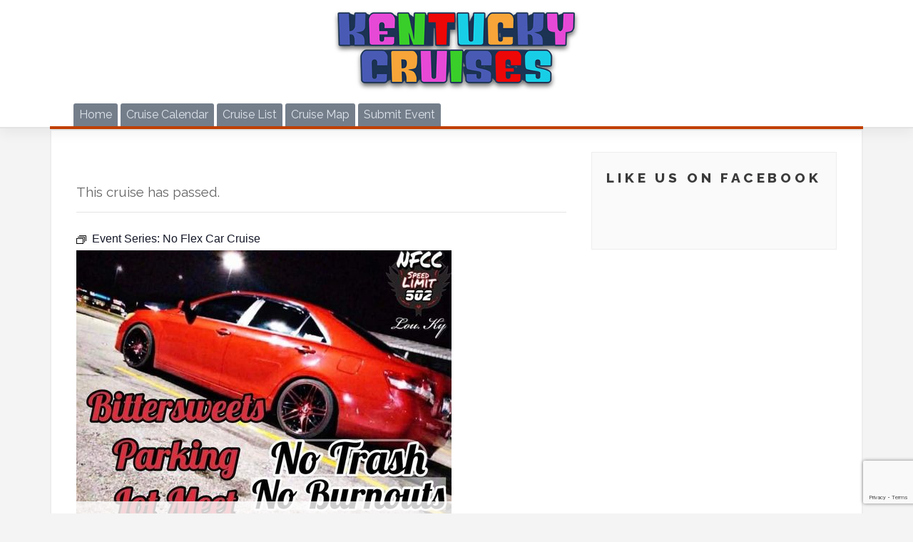

--- FILE ---
content_type: text/html; charset=utf-8
request_url: https://www.google.com/recaptcha/api2/anchor?ar=1&k=6Lc3s94UAAAAAEGZHZ3YZOmcDXvmWWYOxxAl3EfA&co=aHR0cHM6Ly9rZW50dWNreWNydWlzZXMuY29tOjQ0Mw..&hl=en&v=PoyoqOPhxBO7pBk68S4YbpHZ&size=invisible&anchor-ms=20000&execute-ms=30000&cb=81cb54g5p3ks
body_size: 48757
content:
<!DOCTYPE HTML><html dir="ltr" lang="en"><head><meta http-equiv="Content-Type" content="text/html; charset=UTF-8">
<meta http-equiv="X-UA-Compatible" content="IE=edge">
<title>reCAPTCHA</title>
<style type="text/css">
/* cyrillic-ext */
@font-face {
  font-family: 'Roboto';
  font-style: normal;
  font-weight: 400;
  font-stretch: 100%;
  src: url(//fonts.gstatic.com/s/roboto/v48/KFO7CnqEu92Fr1ME7kSn66aGLdTylUAMa3GUBHMdazTgWw.woff2) format('woff2');
  unicode-range: U+0460-052F, U+1C80-1C8A, U+20B4, U+2DE0-2DFF, U+A640-A69F, U+FE2E-FE2F;
}
/* cyrillic */
@font-face {
  font-family: 'Roboto';
  font-style: normal;
  font-weight: 400;
  font-stretch: 100%;
  src: url(//fonts.gstatic.com/s/roboto/v48/KFO7CnqEu92Fr1ME7kSn66aGLdTylUAMa3iUBHMdazTgWw.woff2) format('woff2');
  unicode-range: U+0301, U+0400-045F, U+0490-0491, U+04B0-04B1, U+2116;
}
/* greek-ext */
@font-face {
  font-family: 'Roboto';
  font-style: normal;
  font-weight: 400;
  font-stretch: 100%;
  src: url(//fonts.gstatic.com/s/roboto/v48/KFO7CnqEu92Fr1ME7kSn66aGLdTylUAMa3CUBHMdazTgWw.woff2) format('woff2');
  unicode-range: U+1F00-1FFF;
}
/* greek */
@font-face {
  font-family: 'Roboto';
  font-style: normal;
  font-weight: 400;
  font-stretch: 100%;
  src: url(//fonts.gstatic.com/s/roboto/v48/KFO7CnqEu92Fr1ME7kSn66aGLdTylUAMa3-UBHMdazTgWw.woff2) format('woff2');
  unicode-range: U+0370-0377, U+037A-037F, U+0384-038A, U+038C, U+038E-03A1, U+03A3-03FF;
}
/* math */
@font-face {
  font-family: 'Roboto';
  font-style: normal;
  font-weight: 400;
  font-stretch: 100%;
  src: url(//fonts.gstatic.com/s/roboto/v48/KFO7CnqEu92Fr1ME7kSn66aGLdTylUAMawCUBHMdazTgWw.woff2) format('woff2');
  unicode-range: U+0302-0303, U+0305, U+0307-0308, U+0310, U+0312, U+0315, U+031A, U+0326-0327, U+032C, U+032F-0330, U+0332-0333, U+0338, U+033A, U+0346, U+034D, U+0391-03A1, U+03A3-03A9, U+03B1-03C9, U+03D1, U+03D5-03D6, U+03F0-03F1, U+03F4-03F5, U+2016-2017, U+2034-2038, U+203C, U+2040, U+2043, U+2047, U+2050, U+2057, U+205F, U+2070-2071, U+2074-208E, U+2090-209C, U+20D0-20DC, U+20E1, U+20E5-20EF, U+2100-2112, U+2114-2115, U+2117-2121, U+2123-214F, U+2190, U+2192, U+2194-21AE, U+21B0-21E5, U+21F1-21F2, U+21F4-2211, U+2213-2214, U+2216-22FF, U+2308-230B, U+2310, U+2319, U+231C-2321, U+2336-237A, U+237C, U+2395, U+239B-23B7, U+23D0, U+23DC-23E1, U+2474-2475, U+25AF, U+25B3, U+25B7, U+25BD, U+25C1, U+25CA, U+25CC, U+25FB, U+266D-266F, U+27C0-27FF, U+2900-2AFF, U+2B0E-2B11, U+2B30-2B4C, U+2BFE, U+3030, U+FF5B, U+FF5D, U+1D400-1D7FF, U+1EE00-1EEFF;
}
/* symbols */
@font-face {
  font-family: 'Roboto';
  font-style: normal;
  font-weight: 400;
  font-stretch: 100%;
  src: url(//fonts.gstatic.com/s/roboto/v48/KFO7CnqEu92Fr1ME7kSn66aGLdTylUAMaxKUBHMdazTgWw.woff2) format('woff2');
  unicode-range: U+0001-000C, U+000E-001F, U+007F-009F, U+20DD-20E0, U+20E2-20E4, U+2150-218F, U+2190, U+2192, U+2194-2199, U+21AF, U+21E6-21F0, U+21F3, U+2218-2219, U+2299, U+22C4-22C6, U+2300-243F, U+2440-244A, U+2460-24FF, U+25A0-27BF, U+2800-28FF, U+2921-2922, U+2981, U+29BF, U+29EB, U+2B00-2BFF, U+4DC0-4DFF, U+FFF9-FFFB, U+10140-1018E, U+10190-1019C, U+101A0, U+101D0-101FD, U+102E0-102FB, U+10E60-10E7E, U+1D2C0-1D2D3, U+1D2E0-1D37F, U+1F000-1F0FF, U+1F100-1F1AD, U+1F1E6-1F1FF, U+1F30D-1F30F, U+1F315, U+1F31C, U+1F31E, U+1F320-1F32C, U+1F336, U+1F378, U+1F37D, U+1F382, U+1F393-1F39F, U+1F3A7-1F3A8, U+1F3AC-1F3AF, U+1F3C2, U+1F3C4-1F3C6, U+1F3CA-1F3CE, U+1F3D4-1F3E0, U+1F3ED, U+1F3F1-1F3F3, U+1F3F5-1F3F7, U+1F408, U+1F415, U+1F41F, U+1F426, U+1F43F, U+1F441-1F442, U+1F444, U+1F446-1F449, U+1F44C-1F44E, U+1F453, U+1F46A, U+1F47D, U+1F4A3, U+1F4B0, U+1F4B3, U+1F4B9, U+1F4BB, U+1F4BF, U+1F4C8-1F4CB, U+1F4D6, U+1F4DA, U+1F4DF, U+1F4E3-1F4E6, U+1F4EA-1F4ED, U+1F4F7, U+1F4F9-1F4FB, U+1F4FD-1F4FE, U+1F503, U+1F507-1F50B, U+1F50D, U+1F512-1F513, U+1F53E-1F54A, U+1F54F-1F5FA, U+1F610, U+1F650-1F67F, U+1F687, U+1F68D, U+1F691, U+1F694, U+1F698, U+1F6AD, U+1F6B2, U+1F6B9-1F6BA, U+1F6BC, U+1F6C6-1F6CF, U+1F6D3-1F6D7, U+1F6E0-1F6EA, U+1F6F0-1F6F3, U+1F6F7-1F6FC, U+1F700-1F7FF, U+1F800-1F80B, U+1F810-1F847, U+1F850-1F859, U+1F860-1F887, U+1F890-1F8AD, U+1F8B0-1F8BB, U+1F8C0-1F8C1, U+1F900-1F90B, U+1F93B, U+1F946, U+1F984, U+1F996, U+1F9E9, U+1FA00-1FA6F, U+1FA70-1FA7C, U+1FA80-1FA89, U+1FA8F-1FAC6, U+1FACE-1FADC, U+1FADF-1FAE9, U+1FAF0-1FAF8, U+1FB00-1FBFF;
}
/* vietnamese */
@font-face {
  font-family: 'Roboto';
  font-style: normal;
  font-weight: 400;
  font-stretch: 100%;
  src: url(//fonts.gstatic.com/s/roboto/v48/KFO7CnqEu92Fr1ME7kSn66aGLdTylUAMa3OUBHMdazTgWw.woff2) format('woff2');
  unicode-range: U+0102-0103, U+0110-0111, U+0128-0129, U+0168-0169, U+01A0-01A1, U+01AF-01B0, U+0300-0301, U+0303-0304, U+0308-0309, U+0323, U+0329, U+1EA0-1EF9, U+20AB;
}
/* latin-ext */
@font-face {
  font-family: 'Roboto';
  font-style: normal;
  font-weight: 400;
  font-stretch: 100%;
  src: url(//fonts.gstatic.com/s/roboto/v48/KFO7CnqEu92Fr1ME7kSn66aGLdTylUAMa3KUBHMdazTgWw.woff2) format('woff2');
  unicode-range: U+0100-02BA, U+02BD-02C5, U+02C7-02CC, U+02CE-02D7, U+02DD-02FF, U+0304, U+0308, U+0329, U+1D00-1DBF, U+1E00-1E9F, U+1EF2-1EFF, U+2020, U+20A0-20AB, U+20AD-20C0, U+2113, U+2C60-2C7F, U+A720-A7FF;
}
/* latin */
@font-face {
  font-family: 'Roboto';
  font-style: normal;
  font-weight: 400;
  font-stretch: 100%;
  src: url(//fonts.gstatic.com/s/roboto/v48/KFO7CnqEu92Fr1ME7kSn66aGLdTylUAMa3yUBHMdazQ.woff2) format('woff2');
  unicode-range: U+0000-00FF, U+0131, U+0152-0153, U+02BB-02BC, U+02C6, U+02DA, U+02DC, U+0304, U+0308, U+0329, U+2000-206F, U+20AC, U+2122, U+2191, U+2193, U+2212, U+2215, U+FEFF, U+FFFD;
}
/* cyrillic-ext */
@font-face {
  font-family: 'Roboto';
  font-style: normal;
  font-weight: 500;
  font-stretch: 100%;
  src: url(//fonts.gstatic.com/s/roboto/v48/KFO7CnqEu92Fr1ME7kSn66aGLdTylUAMa3GUBHMdazTgWw.woff2) format('woff2');
  unicode-range: U+0460-052F, U+1C80-1C8A, U+20B4, U+2DE0-2DFF, U+A640-A69F, U+FE2E-FE2F;
}
/* cyrillic */
@font-face {
  font-family: 'Roboto';
  font-style: normal;
  font-weight: 500;
  font-stretch: 100%;
  src: url(//fonts.gstatic.com/s/roboto/v48/KFO7CnqEu92Fr1ME7kSn66aGLdTylUAMa3iUBHMdazTgWw.woff2) format('woff2');
  unicode-range: U+0301, U+0400-045F, U+0490-0491, U+04B0-04B1, U+2116;
}
/* greek-ext */
@font-face {
  font-family: 'Roboto';
  font-style: normal;
  font-weight: 500;
  font-stretch: 100%;
  src: url(//fonts.gstatic.com/s/roboto/v48/KFO7CnqEu92Fr1ME7kSn66aGLdTylUAMa3CUBHMdazTgWw.woff2) format('woff2');
  unicode-range: U+1F00-1FFF;
}
/* greek */
@font-face {
  font-family: 'Roboto';
  font-style: normal;
  font-weight: 500;
  font-stretch: 100%;
  src: url(//fonts.gstatic.com/s/roboto/v48/KFO7CnqEu92Fr1ME7kSn66aGLdTylUAMa3-UBHMdazTgWw.woff2) format('woff2');
  unicode-range: U+0370-0377, U+037A-037F, U+0384-038A, U+038C, U+038E-03A1, U+03A3-03FF;
}
/* math */
@font-face {
  font-family: 'Roboto';
  font-style: normal;
  font-weight: 500;
  font-stretch: 100%;
  src: url(//fonts.gstatic.com/s/roboto/v48/KFO7CnqEu92Fr1ME7kSn66aGLdTylUAMawCUBHMdazTgWw.woff2) format('woff2');
  unicode-range: U+0302-0303, U+0305, U+0307-0308, U+0310, U+0312, U+0315, U+031A, U+0326-0327, U+032C, U+032F-0330, U+0332-0333, U+0338, U+033A, U+0346, U+034D, U+0391-03A1, U+03A3-03A9, U+03B1-03C9, U+03D1, U+03D5-03D6, U+03F0-03F1, U+03F4-03F5, U+2016-2017, U+2034-2038, U+203C, U+2040, U+2043, U+2047, U+2050, U+2057, U+205F, U+2070-2071, U+2074-208E, U+2090-209C, U+20D0-20DC, U+20E1, U+20E5-20EF, U+2100-2112, U+2114-2115, U+2117-2121, U+2123-214F, U+2190, U+2192, U+2194-21AE, U+21B0-21E5, U+21F1-21F2, U+21F4-2211, U+2213-2214, U+2216-22FF, U+2308-230B, U+2310, U+2319, U+231C-2321, U+2336-237A, U+237C, U+2395, U+239B-23B7, U+23D0, U+23DC-23E1, U+2474-2475, U+25AF, U+25B3, U+25B7, U+25BD, U+25C1, U+25CA, U+25CC, U+25FB, U+266D-266F, U+27C0-27FF, U+2900-2AFF, U+2B0E-2B11, U+2B30-2B4C, U+2BFE, U+3030, U+FF5B, U+FF5D, U+1D400-1D7FF, U+1EE00-1EEFF;
}
/* symbols */
@font-face {
  font-family: 'Roboto';
  font-style: normal;
  font-weight: 500;
  font-stretch: 100%;
  src: url(//fonts.gstatic.com/s/roboto/v48/KFO7CnqEu92Fr1ME7kSn66aGLdTylUAMaxKUBHMdazTgWw.woff2) format('woff2');
  unicode-range: U+0001-000C, U+000E-001F, U+007F-009F, U+20DD-20E0, U+20E2-20E4, U+2150-218F, U+2190, U+2192, U+2194-2199, U+21AF, U+21E6-21F0, U+21F3, U+2218-2219, U+2299, U+22C4-22C6, U+2300-243F, U+2440-244A, U+2460-24FF, U+25A0-27BF, U+2800-28FF, U+2921-2922, U+2981, U+29BF, U+29EB, U+2B00-2BFF, U+4DC0-4DFF, U+FFF9-FFFB, U+10140-1018E, U+10190-1019C, U+101A0, U+101D0-101FD, U+102E0-102FB, U+10E60-10E7E, U+1D2C0-1D2D3, U+1D2E0-1D37F, U+1F000-1F0FF, U+1F100-1F1AD, U+1F1E6-1F1FF, U+1F30D-1F30F, U+1F315, U+1F31C, U+1F31E, U+1F320-1F32C, U+1F336, U+1F378, U+1F37D, U+1F382, U+1F393-1F39F, U+1F3A7-1F3A8, U+1F3AC-1F3AF, U+1F3C2, U+1F3C4-1F3C6, U+1F3CA-1F3CE, U+1F3D4-1F3E0, U+1F3ED, U+1F3F1-1F3F3, U+1F3F5-1F3F7, U+1F408, U+1F415, U+1F41F, U+1F426, U+1F43F, U+1F441-1F442, U+1F444, U+1F446-1F449, U+1F44C-1F44E, U+1F453, U+1F46A, U+1F47D, U+1F4A3, U+1F4B0, U+1F4B3, U+1F4B9, U+1F4BB, U+1F4BF, U+1F4C8-1F4CB, U+1F4D6, U+1F4DA, U+1F4DF, U+1F4E3-1F4E6, U+1F4EA-1F4ED, U+1F4F7, U+1F4F9-1F4FB, U+1F4FD-1F4FE, U+1F503, U+1F507-1F50B, U+1F50D, U+1F512-1F513, U+1F53E-1F54A, U+1F54F-1F5FA, U+1F610, U+1F650-1F67F, U+1F687, U+1F68D, U+1F691, U+1F694, U+1F698, U+1F6AD, U+1F6B2, U+1F6B9-1F6BA, U+1F6BC, U+1F6C6-1F6CF, U+1F6D3-1F6D7, U+1F6E0-1F6EA, U+1F6F0-1F6F3, U+1F6F7-1F6FC, U+1F700-1F7FF, U+1F800-1F80B, U+1F810-1F847, U+1F850-1F859, U+1F860-1F887, U+1F890-1F8AD, U+1F8B0-1F8BB, U+1F8C0-1F8C1, U+1F900-1F90B, U+1F93B, U+1F946, U+1F984, U+1F996, U+1F9E9, U+1FA00-1FA6F, U+1FA70-1FA7C, U+1FA80-1FA89, U+1FA8F-1FAC6, U+1FACE-1FADC, U+1FADF-1FAE9, U+1FAF0-1FAF8, U+1FB00-1FBFF;
}
/* vietnamese */
@font-face {
  font-family: 'Roboto';
  font-style: normal;
  font-weight: 500;
  font-stretch: 100%;
  src: url(//fonts.gstatic.com/s/roboto/v48/KFO7CnqEu92Fr1ME7kSn66aGLdTylUAMa3OUBHMdazTgWw.woff2) format('woff2');
  unicode-range: U+0102-0103, U+0110-0111, U+0128-0129, U+0168-0169, U+01A0-01A1, U+01AF-01B0, U+0300-0301, U+0303-0304, U+0308-0309, U+0323, U+0329, U+1EA0-1EF9, U+20AB;
}
/* latin-ext */
@font-face {
  font-family: 'Roboto';
  font-style: normal;
  font-weight: 500;
  font-stretch: 100%;
  src: url(//fonts.gstatic.com/s/roboto/v48/KFO7CnqEu92Fr1ME7kSn66aGLdTylUAMa3KUBHMdazTgWw.woff2) format('woff2');
  unicode-range: U+0100-02BA, U+02BD-02C5, U+02C7-02CC, U+02CE-02D7, U+02DD-02FF, U+0304, U+0308, U+0329, U+1D00-1DBF, U+1E00-1E9F, U+1EF2-1EFF, U+2020, U+20A0-20AB, U+20AD-20C0, U+2113, U+2C60-2C7F, U+A720-A7FF;
}
/* latin */
@font-face {
  font-family: 'Roboto';
  font-style: normal;
  font-weight: 500;
  font-stretch: 100%;
  src: url(//fonts.gstatic.com/s/roboto/v48/KFO7CnqEu92Fr1ME7kSn66aGLdTylUAMa3yUBHMdazQ.woff2) format('woff2');
  unicode-range: U+0000-00FF, U+0131, U+0152-0153, U+02BB-02BC, U+02C6, U+02DA, U+02DC, U+0304, U+0308, U+0329, U+2000-206F, U+20AC, U+2122, U+2191, U+2193, U+2212, U+2215, U+FEFF, U+FFFD;
}
/* cyrillic-ext */
@font-face {
  font-family: 'Roboto';
  font-style: normal;
  font-weight: 900;
  font-stretch: 100%;
  src: url(//fonts.gstatic.com/s/roboto/v48/KFO7CnqEu92Fr1ME7kSn66aGLdTylUAMa3GUBHMdazTgWw.woff2) format('woff2');
  unicode-range: U+0460-052F, U+1C80-1C8A, U+20B4, U+2DE0-2DFF, U+A640-A69F, U+FE2E-FE2F;
}
/* cyrillic */
@font-face {
  font-family: 'Roboto';
  font-style: normal;
  font-weight: 900;
  font-stretch: 100%;
  src: url(//fonts.gstatic.com/s/roboto/v48/KFO7CnqEu92Fr1ME7kSn66aGLdTylUAMa3iUBHMdazTgWw.woff2) format('woff2');
  unicode-range: U+0301, U+0400-045F, U+0490-0491, U+04B0-04B1, U+2116;
}
/* greek-ext */
@font-face {
  font-family: 'Roboto';
  font-style: normal;
  font-weight: 900;
  font-stretch: 100%;
  src: url(//fonts.gstatic.com/s/roboto/v48/KFO7CnqEu92Fr1ME7kSn66aGLdTylUAMa3CUBHMdazTgWw.woff2) format('woff2');
  unicode-range: U+1F00-1FFF;
}
/* greek */
@font-face {
  font-family: 'Roboto';
  font-style: normal;
  font-weight: 900;
  font-stretch: 100%;
  src: url(//fonts.gstatic.com/s/roboto/v48/KFO7CnqEu92Fr1ME7kSn66aGLdTylUAMa3-UBHMdazTgWw.woff2) format('woff2');
  unicode-range: U+0370-0377, U+037A-037F, U+0384-038A, U+038C, U+038E-03A1, U+03A3-03FF;
}
/* math */
@font-face {
  font-family: 'Roboto';
  font-style: normal;
  font-weight: 900;
  font-stretch: 100%;
  src: url(//fonts.gstatic.com/s/roboto/v48/KFO7CnqEu92Fr1ME7kSn66aGLdTylUAMawCUBHMdazTgWw.woff2) format('woff2');
  unicode-range: U+0302-0303, U+0305, U+0307-0308, U+0310, U+0312, U+0315, U+031A, U+0326-0327, U+032C, U+032F-0330, U+0332-0333, U+0338, U+033A, U+0346, U+034D, U+0391-03A1, U+03A3-03A9, U+03B1-03C9, U+03D1, U+03D5-03D6, U+03F0-03F1, U+03F4-03F5, U+2016-2017, U+2034-2038, U+203C, U+2040, U+2043, U+2047, U+2050, U+2057, U+205F, U+2070-2071, U+2074-208E, U+2090-209C, U+20D0-20DC, U+20E1, U+20E5-20EF, U+2100-2112, U+2114-2115, U+2117-2121, U+2123-214F, U+2190, U+2192, U+2194-21AE, U+21B0-21E5, U+21F1-21F2, U+21F4-2211, U+2213-2214, U+2216-22FF, U+2308-230B, U+2310, U+2319, U+231C-2321, U+2336-237A, U+237C, U+2395, U+239B-23B7, U+23D0, U+23DC-23E1, U+2474-2475, U+25AF, U+25B3, U+25B7, U+25BD, U+25C1, U+25CA, U+25CC, U+25FB, U+266D-266F, U+27C0-27FF, U+2900-2AFF, U+2B0E-2B11, U+2B30-2B4C, U+2BFE, U+3030, U+FF5B, U+FF5D, U+1D400-1D7FF, U+1EE00-1EEFF;
}
/* symbols */
@font-face {
  font-family: 'Roboto';
  font-style: normal;
  font-weight: 900;
  font-stretch: 100%;
  src: url(//fonts.gstatic.com/s/roboto/v48/KFO7CnqEu92Fr1ME7kSn66aGLdTylUAMaxKUBHMdazTgWw.woff2) format('woff2');
  unicode-range: U+0001-000C, U+000E-001F, U+007F-009F, U+20DD-20E0, U+20E2-20E4, U+2150-218F, U+2190, U+2192, U+2194-2199, U+21AF, U+21E6-21F0, U+21F3, U+2218-2219, U+2299, U+22C4-22C6, U+2300-243F, U+2440-244A, U+2460-24FF, U+25A0-27BF, U+2800-28FF, U+2921-2922, U+2981, U+29BF, U+29EB, U+2B00-2BFF, U+4DC0-4DFF, U+FFF9-FFFB, U+10140-1018E, U+10190-1019C, U+101A0, U+101D0-101FD, U+102E0-102FB, U+10E60-10E7E, U+1D2C0-1D2D3, U+1D2E0-1D37F, U+1F000-1F0FF, U+1F100-1F1AD, U+1F1E6-1F1FF, U+1F30D-1F30F, U+1F315, U+1F31C, U+1F31E, U+1F320-1F32C, U+1F336, U+1F378, U+1F37D, U+1F382, U+1F393-1F39F, U+1F3A7-1F3A8, U+1F3AC-1F3AF, U+1F3C2, U+1F3C4-1F3C6, U+1F3CA-1F3CE, U+1F3D4-1F3E0, U+1F3ED, U+1F3F1-1F3F3, U+1F3F5-1F3F7, U+1F408, U+1F415, U+1F41F, U+1F426, U+1F43F, U+1F441-1F442, U+1F444, U+1F446-1F449, U+1F44C-1F44E, U+1F453, U+1F46A, U+1F47D, U+1F4A3, U+1F4B0, U+1F4B3, U+1F4B9, U+1F4BB, U+1F4BF, U+1F4C8-1F4CB, U+1F4D6, U+1F4DA, U+1F4DF, U+1F4E3-1F4E6, U+1F4EA-1F4ED, U+1F4F7, U+1F4F9-1F4FB, U+1F4FD-1F4FE, U+1F503, U+1F507-1F50B, U+1F50D, U+1F512-1F513, U+1F53E-1F54A, U+1F54F-1F5FA, U+1F610, U+1F650-1F67F, U+1F687, U+1F68D, U+1F691, U+1F694, U+1F698, U+1F6AD, U+1F6B2, U+1F6B9-1F6BA, U+1F6BC, U+1F6C6-1F6CF, U+1F6D3-1F6D7, U+1F6E0-1F6EA, U+1F6F0-1F6F3, U+1F6F7-1F6FC, U+1F700-1F7FF, U+1F800-1F80B, U+1F810-1F847, U+1F850-1F859, U+1F860-1F887, U+1F890-1F8AD, U+1F8B0-1F8BB, U+1F8C0-1F8C1, U+1F900-1F90B, U+1F93B, U+1F946, U+1F984, U+1F996, U+1F9E9, U+1FA00-1FA6F, U+1FA70-1FA7C, U+1FA80-1FA89, U+1FA8F-1FAC6, U+1FACE-1FADC, U+1FADF-1FAE9, U+1FAF0-1FAF8, U+1FB00-1FBFF;
}
/* vietnamese */
@font-face {
  font-family: 'Roboto';
  font-style: normal;
  font-weight: 900;
  font-stretch: 100%;
  src: url(//fonts.gstatic.com/s/roboto/v48/KFO7CnqEu92Fr1ME7kSn66aGLdTylUAMa3OUBHMdazTgWw.woff2) format('woff2');
  unicode-range: U+0102-0103, U+0110-0111, U+0128-0129, U+0168-0169, U+01A0-01A1, U+01AF-01B0, U+0300-0301, U+0303-0304, U+0308-0309, U+0323, U+0329, U+1EA0-1EF9, U+20AB;
}
/* latin-ext */
@font-face {
  font-family: 'Roboto';
  font-style: normal;
  font-weight: 900;
  font-stretch: 100%;
  src: url(//fonts.gstatic.com/s/roboto/v48/KFO7CnqEu92Fr1ME7kSn66aGLdTylUAMa3KUBHMdazTgWw.woff2) format('woff2');
  unicode-range: U+0100-02BA, U+02BD-02C5, U+02C7-02CC, U+02CE-02D7, U+02DD-02FF, U+0304, U+0308, U+0329, U+1D00-1DBF, U+1E00-1E9F, U+1EF2-1EFF, U+2020, U+20A0-20AB, U+20AD-20C0, U+2113, U+2C60-2C7F, U+A720-A7FF;
}
/* latin */
@font-face {
  font-family: 'Roboto';
  font-style: normal;
  font-weight: 900;
  font-stretch: 100%;
  src: url(//fonts.gstatic.com/s/roboto/v48/KFO7CnqEu92Fr1ME7kSn66aGLdTylUAMa3yUBHMdazQ.woff2) format('woff2');
  unicode-range: U+0000-00FF, U+0131, U+0152-0153, U+02BB-02BC, U+02C6, U+02DA, U+02DC, U+0304, U+0308, U+0329, U+2000-206F, U+20AC, U+2122, U+2191, U+2193, U+2212, U+2215, U+FEFF, U+FFFD;
}

</style>
<link rel="stylesheet" type="text/css" href="https://www.gstatic.com/recaptcha/releases/PoyoqOPhxBO7pBk68S4YbpHZ/styles__ltr.css">
<script nonce="XQauc9jZnpiShm66NktK1w" type="text/javascript">window['__recaptcha_api'] = 'https://www.google.com/recaptcha/api2/';</script>
<script type="text/javascript" src="https://www.gstatic.com/recaptcha/releases/PoyoqOPhxBO7pBk68S4YbpHZ/recaptcha__en.js" nonce="XQauc9jZnpiShm66NktK1w">
      
    </script></head>
<body><div id="rc-anchor-alert" class="rc-anchor-alert"></div>
<input type="hidden" id="recaptcha-token" value="[base64]">
<script type="text/javascript" nonce="XQauc9jZnpiShm66NktK1w">
      recaptcha.anchor.Main.init("[\x22ainput\x22,[\x22bgdata\x22,\x22\x22,\[base64]/[base64]/[base64]/bmV3IHJbeF0oY1swXSk6RT09Mj9uZXcgclt4XShjWzBdLGNbMV0pOkU9PTM/bmV3IHJbeF0oY1swXSxjWzFdLGNbMl0pOkU9PTQ/[base64]/[base64]/[base64]/[base64]/[base64]/[base64]/[base64]/[base64]\x22,\[base64]\\u003d\x22,\x22eBVAw44DwpPDlMO0wp9sT086w5MNSE7Dk8KuVzk5eFlYZFZtQRppwrF+wrLCsgY8w44Sw48hwpcew7Ycw6kkwq8Xw43DsATCpglWw7rDp2lVAyIwQnQfwpt9P0Y3S2fCpcOtw7/[base64]/VRLDuiDCmmEUUnwVTMOSw6jDgMKnc8KSw4wvA8KRMsK9wrAmwrIRbMKqw60Qwo7CrmAyUV8wwqHCvVTDqcK0NUjCjsKwwrE4wq3Ctw/DpSQhw4ItPsKLwrQSwpMmIE/[base64]/w6bDmCxtwoDDgQZ6ElnCqX/DsMOuVkt3w6rDosO+w50CwrDDu23CvHTCr1vDrmInKBjCl8Kkw7xvN8KNKRRIw70zw5suwqjDhB8UEsOkw4vDnMK+wq3DjMKlNsKRJcOZD8O2b8K+FsKLw6nClcOhQMKyf2NUwq/CtsKxEsKXWcO1TgXDsBvCssO2worDgcOUEjJZw5bDisOBwqlIw7/[base64]/[base64]/Cmm9dJMOBwphRWMKuw43DksKqwoxfMUsHwobChMOZYw5xVyfCtlA4W8OwR8K0dnZ7w5zDkTvCpMK4bcOjcMKoO8O/[base64]/Cl8K4w7Fgw501HcKyw7nDnn3DvcOYwoJZw5HDhcOTw6/Cg37DkcKlw6IqRcOKMXDCpcOxwppgaH4rw40eQ8OtwqPCl3zDrsOUw6vCtwvDvsOYLlHCq0DCvSXDpAxNY8OKZ8KIPcKBbMKjwoViRMKtEkRswpR6BcKsw6LClz8iF0lvV3IYw7LDksKYw5ASWsOEEB8wczRDUMKYC252KRRoDSdxwoQcUsOfw5ECwp/Cs8OrwqR0TTBrE8Kqw75Xwo/[base64]/CkUQRK8KYBG7DuX3Di8K4w7HCvllNTsKKN8KbCjHCg8OSOS7Cl8OVcUHCq8Kra0zDpMKheCfCggfDvQTCjyjDv1zDhAQFwozCmcOwTcKSw5ozwqZywrDCmsKjL01JHyVxwo3DqsKrw7I6wqTCkk7CvjMHLEXCnsKdcBLDn8K+H2TDl8K7R1jDvS/CqcODB3PDiiLDssKWw5pSWMOMXUg9w7lNwrXCiMKww5FKGykew4TDisKvCMOgwpLDlcOWw6VcwrEXNR1GJ17DucKndVXCm8OcwpfCplXCoR3CvcKzIMKEwpF5wqvCsHB2MR8Dw5PCgxDDi8KQw5/DkXIMwrVGw7l+bsOEwrDDnsOkCsKFwqt2w55Gw74iGkI+NCXCqHzDp0vDp8OlFsKOBwgAwqhZaMOtaAF+w5zDo8KGbGzCtsKvO3hCDMKyfcOCKhHDrGU2w5lvNVHDsAUKMm3CqMKxHMO3w6nDsH4Kw5Mjw6UywrTCvw4gwonDssKhw5hVwp/CqcK8w6IMSsOkwr/DvRk/[base64]/CvlZIw77CscOMwpBWOnHDm8OGwrhdCsOXQcKFw7gOP8O3D0sgKk7DqcKJeMONNMOrFjxXSMORK8K/W0RKGQHDgcO0w5JMasOnZkkON2Jzw4fCjMOsUEDDhinDrA3DribCucOxwqUfBcOswrXCmB/CtsOpESrDvl4ZUFITSMK+YcK7WybDvSZYw6pdJirDocK6w6rCjcO+Ag4Fw4DDunxNV3XDuMK0wqjCmsODw4DDnMKAw6TDp8O/wr9yNDLCrsKtESYRG8O4wpMGw4XDu8KKw4/Cum/Cl8O/w7bCgcOcwpg+Y8OeMk/Ci8KBQMKAe8O5w4nDuRRrwo95wpwydsKdCAvDl8K4w6PCumbDgMOdwpbChsOrTx52w7jCvMKbwq3DjGFDw5VCcsKSw6YqLMONwrt2wrhfQiBqYFDDvBV1Rwdsw41iwrPDuMKVw4/DuglBw5Flw6QdGnMlwovClsOVZsOJU8KeTMKveEAFwopkw7rDmVzDtQnCt3N6DcOEwqVrJ8Ocwql4wo7DvUjDuklZwonDucKew6rCjcKQKcO0wojDgcKnwrsvesK6V2p/w43CscKXwqnCtE9UNhMyQcKsCT/DkMOQRhDCjsK8w7PDhMOhwpvDqcOnFMKsw5bDjcOMV8KZZsKJwpM2BG7Cm0MRN8Ktw4LDsMOtBMOuA8Oqw6glD0XCpTvDkipgFg5zRAF7OEEtwpQdw7c0wofDl8OkBcOEwovDuXBIQC8tbsOKeATDlcOww7HDnMK8LiPCvMO3N2DDmcKGBFHDvj1tw5rDsXMkwr/[base64]/Cp0ceQsKVTcKrwpJtwqjCgsOEwoTCvMODw69rF8K8wqwQFsOYw5XDtGfCtMOIw6DCh3ZfwrDCmkLChznCiMORfiTDj019w7DCmCcXw63DlMKhw5DDtB3ChsOwwpRFw4XCmwvCu8KFPl4Qw5PDqyfDgcKJdcKSYcOxHDrCjnt3W8K/[base64]/DmxUOw5PCh8OKw5knVm/CjDFrwqTCu3cme3DDvCM0b8OGwoQ9U8OHbC94wo/Ct8KtwqPDosOmw6XCvFPDlsOWwpTCs03DlcOaw7bCjsKnw4xTGD/DncKRw7/DjMOPHjoSPETDjMOow78cVsOKccOhw7dNWsKaw51jwoPCosOxw5bDncK+wo7Ch2PDoQjChXvDrsOcfcKZN8OsXsK3wrXDhsORIlnClUItwp91wogBwrDCrsKxwp9bwobCi2QzclonwpgXw4nCtiPCg09hwpnCnRpUBW/[base64]/woVYNMKlMcK/NcK5EMOaRmvDgcOTwpFrBzjDli8+w53CjyB9w5hJSEBMw7wLw7Nbw6zCsMKMecOudGgUwrAVNcK7wpzCssOwdiLCln4Vw5ARw6rDk8OsT3rDrMOiUFrCs8Kwwp7Cv8K+w6bCncKlD8OTc2bCjMKLUMK5w5MwWg/CisO1wrMkJcKSwofDpUURAMOgJ8KOwqPCkcOICjnCgcOpFMK4w7TCjQLDhTrDmcOoPzgGwqvDjsOZSyM1w6U2wpwBKMKZwrRUEsOSwpXDpS/DmghiBsKsw5nCgRlYw7/[base64]/ccKQXsKRwro7LsKdwqFkU8Kmw7/Dj2oRJAvDssOjajt7w5V7w6TCusK+O8KswphXw5rCkMOBV0QGFcOFPMOnwp/Ch1PCp8KQw4/[base64]/[base64]/Dl8KBw6rDnsOmCiNZNsOTdXvCpFA9w4rClMOQMMOMw7zCsjXCnCLCuGHDrwHCtMO0w7rDusKlw4QcwqDDk1bDv8K4OjNQw7Mdw5DDhcOpwqDDm8Obwop/w4TDgcKeKmrCn2XCiFloH8KuVMKBRj9jLybCiFkTwqRuwrXDu05Rwq0Tw41MPD/DiMKTwq7Dn8OWbcOiEsOUbVnDg17CnlLCv8KPKiXCnsKbERMYwpXCoWzCsMKqwofCnj3ChCUpw7dhF8OCRF1iwp1oJXnDn8K9w7o+wo49eXLDklQ6w48swrrDqEPDhsKEw6ALJRDDoRLCt8KCLcOEw6Ncw4xGCcOpwr/DmUvDi0PDh8OuSMO4EmrDlhEHMMOxBlMHw4rDq8Kicx/DkMONw65+SXHDo8Kdw67CmMOyw5hrQXPCnRTDm8KgBhxmLcOxJcKEw4vCs8OuMG8Gw5gvw4DCqMKJbMKocsKiwq1kdAPDsiY/bcOZwot2w7/DtcKpbsKfwqPCqAB6WnjDpMKyw6LCuxfChMOif8OaecKEWAnDl8KywobCisOKw4HDjMKNEVHDpCFJw4V3YsKSYMOEUQXCggk9eh4pwp/Cl08jWh5kIsO0DcKawr8mwp1pUMKrPivDoXLDq8KCVlLDtgxrO8KrwoTCoVTDucK6w4JNagbChMOGw5TDtngKw4TDslLDsMObw5DCkATDnlDDkMKqw45rHcOuFsKrwqRDflfCuWs7c8OuwpoywqbCjVXDkVvCpcO/w43DlA7Cg8O9w5/DtcKtQmQJKcKbwpPCucOEbHjCnFHCmMKWVVjCksK9SMOKwoPDrznDucKpw6vCoSJOw4YNw5nCqcO9wq/CjU1RWBbDuV/Dg8KKAMKEeil4Pk4ebsKvwoV3wrjCuDshw6dWwpZnLEs/w5AwBCPCvlrDh1pNwpxQw5jCjMO9ZsKhI1gUw7zCmcKWGFJ+w7xRwqtKKGfDlMO9w5lJSsO1wo3CkwlOM8KdwpfCpUpKwoJdC8OaRXrCj3zClsODw5ZFwqzCp8KqwrnDocOmcX7DvcKbwrYKPcOEw47DmF8IwpwPaA0qwo5Sw5XDs8OpdgVkw4pyw5TDrcKFX8Kuw5V/w6sMCMKOwqoMwrDDoDhaAjZqwrk5w7XDtMKbw7PCsylUwqV1w4jDiGvDrsOLwr44VsOpPR3ClXJWXlnDmMO6GMKew7RnYEjCiiUXVcOOw5XCqMKEw43Ci8KZwqXCtcKpKRzCmcK0fcKgwovCghhHPMKPw6/CtcKewo7CvGvCisOXEgwUSMOgDcOgejttY8OiD1zClMKLVlcuw48LIXh0wp/DmsODw6LDlMKfWHUfw6E4wpQXwofDrQkKw4MZw73Cl8KITMKxw7PDl3rCo8KoLEE+e8KMwo7CsXQFOhDDkGfDlQ9XwpDDosKzTz7DmiAQIsO1w7HDsm7DkcOywqNNwr1vcV8kJWQNw4/CicK5w69xNHHCvAbDnMOVwrHDlw/CqMKrODzDg8OqC8KfUsOqw7/DvBDCl8Kvw63CiVrDrcOPw4/Dl8Ozw5RFwqgZQsOzFzLDnsKWw4PCrWrDosKaw63CuChBNcK+w6PCjg/CuVzDksK5NEfDvUXCqcOXWnjCnnEYZMK1wo/DriE3Sy3Co8OTw5FLcmk8w5nDnhXDoR8tAEs1w7/CsVsVeEx7AhvCu3J9w4zDh1jCmDzDscKVwqrDpn8YwoJAPcOxw6PDscKUwofDglkpw6ZCw5PDucKdADEkworDsMKrwo3CsirCt8OwODpwwrt9ZQM3wpfDhQ0yw5law54iYcKmS3YSwppyKcO2w5oJfcKqwrvDt8O0woINw5LCrcOnRMOew7bDgMOPecOuTcKRwp48wq/[base64]/DiMOoUQBLwpRBbEXDs8K+wq3DvMORwqYCU8K6E3QxwqMlw61yw77DrmoCd8OQwoPDu8Otw4TCtcKOwoXDjT1PwqnCs8OCwqlwLcKaw5Z3w5nDtkrCv8KewqDCt2Ufw6xDwqvCkh/CuMK4w71+JcOew6bDgsK+bQnCi0Jyw6/CujJEU8Orw41Fa3fDl8KRdEvCmMOZVMKfMMOiPMKgenLDusOKw5rCmsKNw5zCvwsdw659w7Buwp4QbMKXwrg1LHjCisOdOD3CpRo6OCU4aiDCuMKVw6PDp8ODw6jCpWrDl0g+HSzDm0QxSsOIw6XDlsKfw43DssO6CMKtYyjDu8Kuw7M/w6NPNcOSCMOsZMKjw6VlAwBKdsKGdsOuwrHCkWxJJX7Do8OCNDlLWcKsd8KBDwwJFcKEwqBiw6pICVLCl2oUwofDoDRLXCNEw6fDscKUwpILE2bDpcO/[base64]/DucKvw7jCljjCiDDCvsK0woEkScOswr12bTzCjRsFMxPDosOyQcKUVcOSw5HDiDZ3Z8KwMzXDhMKxXcOiwrBowoBew7F5I8KiwpVRdcKacTRIw61Qw7XDoB3CnE5tJEPCqDjDqglSwrJNw7nCqnYww6/DvcO7wqgFMwPDpmPDsMO/DiTDv8OZwpE5GsOowqPDhhodw70JwrjCksO7w7UAw4lpG1nCiRQMwpxWwozDuMOjCm3CqmU5AmfCosKwwpIww5/DgSTDuMK3wq7CicKZIgECw7VFwqI4D8OIBsOtw5LCu8K+wojCrMOLwrs1XnPDqX9WNzNmw6dme8Kow7dKw7NKwr/DvMO3ScOPPhrCoFbDvEPCrMObb2MQw7DCoMKTC0XDvl0HwoLCtsKmw53Ds1kPwrApAWrCgMO8wpdAwrp9woc1wonCsjXDo8OTeyzDmzIsIjTDh8OZw5zCqsK4MX5Rw5rDosOzwp58w6Eew41FHBzDpg/DusKSwqHDlcKGw7tww77DhmfDuVNnwqfDh8KSeUU/w5YCw5HDjngpJsKdSsONfMKQRsK1wpjCqVvDh8KwwqHDln9DH8KZCMOHHkXDqA9dX8Kwb8OgwrPDll5bQT/DvsOpw7XCncKdwp1BHQfCmVfCp2QpB3pdwoNuNMO7w6TDi8Kaw5zDgcOuw5vCuMOmEMK2w4slCsKBJw1cawPCvcKPw7gCwplCwoFrYcOiwqbDlBVKwoonY1N9wrJKw71sA8KAcsOiwp7CkcKHw51pw4PCpsOcwrjDs8OVah/DoQ/DkgshbBxhAGHClcOAfsOaXsKUEMKmE8K+YsOuAcOuw5LDgC8zTsKDTngGw5TCpBfCl8OXwqrCvSTCux4aw4wZwqLChloYwrTDpsK8w7PDgzjDkTDDmT/CgEM8w5rCmVY7M8K3HRnDvMOsRsKqwqnCknA4UcK4NG7CnWPCmz81w4lyw4zDviTDlH7Cr1bDkHZBEcOyNMOUfMORAHvDp8OPwpt7w5zDq8OxwpnClsOawrXCrMK2wq3DmMO1wps2Y39dcF/CmMKUGll+wqY+w4A2w4DChj/CmMK7AmbCrwvCmlDCnnJhTSjDlRQLeCtFwqYmw7skdC7DocOaw5vDs8OrGAJzw4BEKcKvw4cwwqheScKFwobChRQKw7pMwqvDnCtjw4p6wrnDhBjDqm/CuMO7w53CmMKxF8O5wrLDkmsUwpI+woN/woBxZ8OGw7xmI3ZeMQPDkUvCv8O1w7zCpCzCncKiFDXCqcKkw5bCuMKUw5TCrsK/w7Mnwp40w6tsOgEPwoMXwrlTwpLCoDfDs3ZcDgNJwrbDrjRLw4TDqMOVw7jDmy1hLMKbw71Tw6bChMOYT8OiGDDClwLClmbCmy8Jw6NSwrrDsztZecO2RMK/[base64]/QsK3Az1DHTnDjMORw6QPAsKvwqwuBMKSwodSQ8O5D8OYV8OZDMK/[base64]/[base64]/[base64]/DicKKR8OVw617w4TCsnfCmsO/[base64]/N8KuY8Ouw4TDhzDCmX3CsgRlwoNFw7HDoVkvFD9GdMORehpYw5TCoEHCk8KHw75ywrXCoMKAw5PCr8K4w60swqnCgFZ0w6nCnsK7w6LCnMOJw6nDjRQiwqxUw4jDocOlwp/CjkHCuMKaw5djFSgnQQXDjXFyIU7CsiXDnzJpTcKMwrPDkGTCtGVnE8OBw5VzE8OeOV/CjMOZwr5dc8OyBi/Cr8OjwpfDtMOZwpHCjSbCl0wUZFAvw7TDl8OvEsK3S21YacOOwrZmw7vClsOnw7PDs8KIwonCksK1DVnChX1fwrZRwoTDisKHZznCqiBNw7Qyw4rDicO1w5PCgls/wpbCjhV8wqdxEmrDlcKnw6LCg8O6NztxeUFhwozDn8ONFl3DgRl/[base64]/DpRrClyvDs8K7YsOeHkgCw6rCp8KdwpsuDExlwrDDu3HCnMO7T8KnwqBOXyHDjhfCn1lgwo1nORR5w4RTw6LDvMKcQzDCs0DCqMOGagLCmybDosO+w65qwo/DscOsIGzDt2gGMT/Di8OCwprDoMOYwr97UsOoS8K3woEiIj4uO8OjwoYhwohBPDcfCGg/[base64]/CtFlhIsKkEcKIPXJ7w6Q9asOKwqgOwoJMVMKew5o6w4kGWMKkw4x5G8O/[base64]/CsKhwqDDqwpvUMO+NMKAdcKXLMOJw4DCqE/ClMKGXFEuwrYwA8KRJi4FCMO3cMO9w6bCvMOlw63CvMK8VMKGf1ZOw6DCi8KHw7B6wqPDvXTChMO2wpvCswjCnCTDpF8uw6TCmXNYw6HCmQzDp2BdwpPDml/Cn8OzXRvDnsOKw7ZUKMKvFEpoF8Kgw7M+w5jDi8OuwpvClwElLMOiwonDj8OKwoBBwqVyQ8KxVhbDuEbDmsOUwrPCgMKJw5VDwrrDuW/Do33ChsK8w5V+RXJkZlXCknvCiQLCtMKXwpnDk8OSGcOjZMO1wrABA8OIwoYew6kmwq1mwppMHcORw7jCjRfCnMKPQmk5AcOGwq3DhA0Owq5EQcOQGsOLZm/CrERJBnXCmAxgw4Yqc8KfDcKtw5rCqnvCsWDCp8KAKMOQw7PCizrCoA/[base64]/w6Epw4BmPMOId1/CtsOVwoFLw4nCt8K6w6vDgMODEwXDs8OXPhHCnkvCqFPDlsKVw7QzRMOffU56ASpNOEkww73Cvw4Iw7XDlEXDqcO4wpgqw6/CsFY/[base64]/DsUFyW8OEZH5pWsONw73Dm8OKEsKwBsOlWcKIw6M3FF4UwqJPIWPCsTjCocO7w447woQ+wqF7eUjClcKjclQYwpTDgMODwowowpXDmMO4w71bfy52w5xYw7rCgcK/[base64]/[base64]/[base64]/w784wqPCm1plI8KcwprCqsOYPjBASsOtw4paw5LDlMKbcnPCvWrDncK2w7NNwq/DscKhe8OKGgHDjsKbT2fDj8KGwpPChcKyw6l3w5fCn8OZesKlG8OcZH7Dk8KNbMOowqdBYRpPwqPDmMKDBz4jE8Olwr0KwrjDscKEGcOQw5pow5xFMhZTwoJfwqNHISMdw5Row4DDgsK2wprClsK+OVbDvgTDqcOEw4h7wrRrwq4Dw7AKw6Rmw6nDrMO+Y8K/YsOqaWYkwozDmMOBw4nCp8Omw6JFw6TCgsOlYwAsHMK0DMOpPkstwqLDmcOHKsOGXhgVw7fCg0/[base64]/Cm8KVLMK6wqUew7nClMKmU0bCvkVXOcK8wpDCnV/Cm0IHNiDDosOCGE/CtlHDlsK0IHFhDmPDmkHCssKQQkvDhHHDo8KtUMOXw7RJw4bDgcKWw5J1w4jDqVJIwoLCpk/CsjDDl8O8w7koSizCj8OHw5PCqwXDjMKCVsO4wp9Mf8OdI3DDocOWwrDDnmrDpWhcwpl/In8WeG8Ew5gpwpXCtT5MGcKywolxLsKfw4fCsMOZwoLDqipIwq4Kw70uw7AxbwTCgXYYKcK3w4/[base64]/CvxLDj8OMYF5CwoQMQkA2w5p3WsKgWMKiw4t4JMOLHADCkV5LMh3DqcOvMMKuX1hMEwDDi8KAHX7Cn0TClWXDlm4MwqjDg8OQJ8O6w4zDhMKyw5rDhk99woTCsxnCox7Co1Mgw6lnw7bCv8KAw7fDiMKYecO/wqHDtcOfwpDDmUFQbh/CjMKrasKUw5xeZlY6w4MJMxfDgsOKwqfChcOaHQvDgzDDtnHDhcOgwqABXnDDl8OKw65Bw7zDjFoDNcKiw6gSdR3DtHdDwrDCucOmNMKPS8K5w40RVcOdw7jDh8OiwrhKc8KWw4LDvT1iBsKpwrTCkUzCuMKxU2FsIcOHMsKSw75ZIcKDwqYDUSM8w59pwqUkw4/[base64]/CghjCh0zClB17NMOFAMOSw5fDrMKTBTXCkMKYASfDpcOqR8KUFgpsMcOqwo/CscK4wqLCrVbDicO7K8KXw4zDgMK/TsKoO8KSwrZIF1RFw5XCmlnDuMOgB2PCjkzCpUhuwpnDlGsSE8KJwo3ChV/Cjyh7w48xwqXCo1vCmT/[base64]/[base64]/[base64]/[base64]/CuQTCt34hJ0fCssK8PntzeUZSw6TDpsOSNMOlw5Baw7wIGnhGdMKXGMKTw6DDu8KbFcKgwrQYwoDDiinCtMOkw73Cr1Y/w5NGwr/DhMKMcU8oGMObfMKvf8OFw45Bw7AyMB7DnXUDdcKqwoEqwqfDqTTCvzXDtgDCpcO4wonCjMKiOSo3VsONw6zDvsOaw57CpMO3Jm3CkE3DhsOqe8KDw4ROwrzCk8OawrZfw6xIcjIVw6/CncOQCMKUwplGwpfDpH7CiRPCo8K8w6/[base64]/ZUHDnyRxw6vCsGwowrzChwzCrD5Kw6cjwonCpcKgw5LCuQ0lV8OvdcKVLwViWCfDoiHClsKjwrfDkR9Mw7LDp8KcDcOcN8OlfcK3wqzChmzDtMKZw4Qrw6NSwpHClgvCkD8OOcOFw5XCmMKswqk7ZMODwqbCl8OmES/Drj3DmzzDhE0tfFHDmcOnwpZSBE7DnlZ5Gg8lwoFGw6TCqFJfPMO+w65UV8KjIh4Iw6Q+RMKbw6A4wp19EkN4asOcwrhtem3CsMKeFsKTw4EFKMOgwokgc2/[base64]/[base64]/DisKRw6fDizpmHykucMKQw4fChixKwqlga1DDuhHCvcOawpbCkljDu3/Cr8KEw53Dp8KYw5zDpX0MacOKcMOsExbDnirDmELDtcOVQD/CsgJqwoddw4TCh8KiBE9YwoENw7LChELDj1PDnD7DvcOlUyzChkMXa2sHw6t6w5zCrcO1WDRawoQaT1IuXn1MFAHDnsO5wqnDlQDCtHhGLUxMwonDlTbDgTzCpsOkAUXCq8KBWzfCmMOAKBMNLAxWByl5BBjCohZ5wqEcwqkHTsK/WcKTwoXCrA92PsKHT2nCj8O5woXCusOyw5HDrMKow6DCqCXDq8KAa8KEwqBBwpjCsnHDpgXDrWgrw7FwYsO0P3XDhMKJw4ZFTsKlB2HCjwEHw6DCtcOBSMKnwrNvAcK7w6t2VsO7w4I+I8KGO8OZQCdQwozDpjnDlsOOKsKIwrbCo8O/wrV0w4LCtHDChsOdw4vCvnrDocKsw6lLw53DjTh1w4lSJnDDk8K2wqLCkS09XcOCbcKqIDZSPGTDrcK9w7rCjcKQwpBWw5/Dk8OWEyEMwobDqn3CrMK5wpwePcKYw5bDmMK1IyvDqcKkdyrCoTwnwr3DrSQEw51rwq0sw49/wpTDgMOJOsKgw6hPZh89UMODwpNnwqcrViJoHxXCkHLCr2B1w4DDoj9oDGUgw7Fdw4rDncOsLsKMw7HDpcK3GMKgEcK5wrQCw4/DnxBgwqgCw6ltOMKWw4XChsOiPn7Co8Oxw5p9HsKow6XCg8KlE8KAwqw6WG/[base64]/CmcOKXUUew49WaSDCmsO/wqbDjGXDssKAwoxxw77DicK7IsKjw7R3w5XDmcOtGsK+CMKBw5/CuBrCjcOIIMK6w5NXw505ZsOPwoIiwrsywrzDqQ7DsGTDkg5naMKPUcKEJsK4w5kjZ3EmCcK1VyrCk2ROP8K9wrdOEQNzwpDDo2zDk8K3ZsOxwo3Do1bCgMOrw5HCrz88w7/[base64]/Di0cqK8OlwpU1Ol3CjMKGwrvCgsOXS0lXwobDslnDlDYVw7MHwoxvwrbChQ4Uw4Qfwq1Xw5/Cm8KEwolhMA1sJk4tBnLCombCscKEwrFlw5p7BMOGwpA/[base64]/CnmvDugI1w57CvknDgA/Cp8OUwrc5GV1fw7VvacO9T8OYw7bDl1nCpRjDjijDvsO3w7/[base64]/Ds1PDpsKpw6g7wrHDvTvDsnZ3SsK6w51Fwq/CjsKcw7nCrWLDpcKPw4xnagzCnsKDw5jCrVXCk8OYwp7DmDjClsK6J8OndXMeIXHDqRbCicKBfcKtOsK+WBJzV3lyw58Bw57Ct8KsH8K4DMKMw4glRS5XwopSIRPDozt5RmPChjrCtsKnwrfCr8OZw5NRbm7Ds8KXw7PDhzoMwq1jL8KRw5rCiBjClwF/OMOFw50jF3IRLcObB8KKBhbDuAPClxg+w4vCu396w4PDrgF2w5DClBQ4TDAcJEfCpsK7JABxTsKqfzctwotwAQsjWnEmFj8aw7rDgcK7wqrDmHLDmSo1wqF/w7jClkLCh8Opw48cInM/[base64]/DgihHw5I2KHMXG1XCnD7DlcKVw4rDgsOCJSPDsMKHw53DgsOuEip1IVjChsOYb1/Ct18Rwrtbw6deDHzDmcOnw4VcO0tjCsKNwoRcAsKaw5Vqd0ZUATDDuXwvH8OJw7Zkw4jCj1vCusORwr1KT8OiT3VxMXIzwrnDrsO/RcKww5PDoBRVV0DDnW8owr1Fw53CqFlhfhh3woHCgCkyS2EdLcO3H8K9w7U8w5HDlirDlUpow7/Dqhsow4HChi4WFcOvwrhAw6jDusOLw6TCjsKmN8Kww6/DqHtFw71ww49EJsKwNsK4wrwcVsOlwqgSwrg9bsOhw7gnMTHDvsOMwr88w4UbGcKefMOmworCpcKFTExtLyrCkQLCjxDDvsKFXsOtw4HCucO8ICwCQCLCmQJSOR1+N8K+w4Y3wrocdm0aHcOPwoA9BsOLwp9uRsOvw58/wqvCoCLCvwJLFMKswqnChMK9w43Cu8Ofw6HDs8Kcw5zCqsKyw7Niw4tGH8OIQ8K0w4B+w6LCtyBZAmcsAcO/[base64]/CisO9w5YnwpzDgMKHw7TDnHRXSFjCjhANwrnDmcO3MjHCt8OwUMKLAcOewp7DmAp1wpTCn0hsPUjDmMOmUVlXZzNNwodDw78sD8KEXsOnaDgCEFfDrsOMeUpwwp8QwrZZKMKRDW0cwrfCsH9Ww4LDpmVewofDt8KGeh4Bc20DeAg5wofCt8OCwp4Ww6/Dn1jDoMO/MsKFOQ7DtMKiJsONwqvCoD/DssOSa8OmEWrChTTCt8O5Ig3Dhy7Dm8KmCMKrNQQ/eF9IIm7Cr8KOw5Aowp1WPxNLw6DCgsK8w6TDhsKcw7/CghYNJ8OBPyTDgipCw5vDm8OvScOEw73DiT7DjcKDwohfBMKnwo/DgcOnegAkNsKSw6XCuSQNRV83wo/[base64]/DvWLDoBfDocK0VEJzG8K5OcOKOl41GT0Iw4lLay3CgnV9JWRHZcOycTzCscOuwqTDmjQ1JcO/az7CgjTDmsOoI2AbwrRuLXPCnyAyw7nDvCnDksKCeSrCssOfw6o6BsK1J8OKYSjCpDoUwqLDpiHCrcKzw53Dq8K+Nm16wplfw5I/KsOYJ8O8wojCvkdHw7nDpRNWw5vDvh/CmwQQwqoYOMO0S8KPw78nIhfCizgBD8OGGGLCnsOOw795wo8fw7R/wrfCkcK1w4HCowbDuVNeWcKAR3lIOFPDl2ZJwo7CoBDCocOgHBorw7UOP018w5rCi8O0AkDClA8JccOvbsK3KcK2ZMOWw4t3wrfCgBEIMy3DmFLDjlXCon5gc8Kqw7VQL8OyYxsgwojCusKLG3cWQcO7fMKrwrTChBnCkSo1PFNHwr3CqhbDmWjDpCspKBVTw4nDoU/DsMO5w6Euw5deXHl1w4MRE2VpbsOBw4hmw6M0w4Vgwq7Dv8K4w4fDrB3DniPDhcKGcx1HQ3/Cq8OBwqHCt1fDuixLXy/DkcOoT8Ofw4ZmZsKiwqjDq8O+CMKdY8OFwpI2w51ew5cbwrfCs2XDkEwyZMOVw5xAw548BnYYwqMMwrDDpMKLw43DhktPP8KKw4vCkzJWwqrCoMKqU8ONeibCry/Dl3jCm8KxSRzDvMKpdsKCw5lvbFECUDbCvMODehzCiV0WESVWAFzCtDHCp8KvHcKjOcKDU2HDijbCiCLCtlVHw7gbRsOJY8OwwrLCnkE1SXPCg8KPNy5rw69wwr0uwqs/Rgk9wrM7OnDCvCjCtRlUwoHCosORwpxGwqHDs8O7ZUcRUsKaKMOfwqBxV8Olw5laV1o0w7HCthU7RMO9esKIJ8OVwq9dYcKiw7LCgCBIMUALRMORHsKIw5ksKEnDkHQdLsO/wpfDlFnDmRQ7wpzDiSTCpMKDw6TDojQoGl51EcOUwocqCMOOwobCscK5wr/Dsh8/[base64]/Dmx/[base64]/Dsgt9EcK0HMOnVm9fEcKMfsKlwpQZC8OAQVnDjMKfwpDDm8KRbmHDs2EWC8Krd0LDjMOjwpEbwrJNEzZDYcKdIMK4wrjCr8KSw5nCm8KrwozChSXDt8Ohw6ViBWHCi0PCv8KqacOPw6PDk0xdw6rDrQY6wrfDpl7DvQU/R8OCwowYw6Fcw53CusOFw6XCuHBMbCDDscOCf0dWccKCw6cmTkrClcOGwo3DshpWw7IPYlhCw4YDw7zCvMKRwrADw5bCoMOnwqhkwo0/w6lHG0HDqDRpFTd4w6Z5d2B2A8KVwrjDjABvSSs4wqzDnsKOKAY3DVkFwoTDrsK/[base64]/DlcOCNsOiTcOVwq95BMKqVMKNw71/wrjDpyBFwoYgNcOLwpjCm8O8RsOnQMOuNEvDtcOITcOsw5U8w54WYDw9c8K7w5DCr3rDkj/Ds2bDvcKlwrBIwqphw53Ctn1qLQRVw7ZtYTjCsVkVTgbCjwTCr2lSIh8MWgvCu8O7ecOeeMO/wp7CvT/DnsKSL8OEw7xrYMO7Tg7Ct8KgIDh/GMOtN2TDgsOTTDrCp8Kbw7/DtsO8G8KEYsKPUmdKIm/Dr8KxMDLCqsK/w5vDmcO9dSHDvB8REcOQJgbCt8Kqw6o2csOMw6VyIsOcA8KMwqzDksKGwoLClMKnw64HZsKpwr4cFHc7wqTCiMKEYwpaKRZPwqZcwqN8WcOVSsOjw48gOMK8wqluw6N7wrjClFoqw4M+w41EN1ovwozCnxdHFcOvwqFfw5Q7wqZIYcOjwovDkcK/w7Fvf8OrLBTDuxTDo8OGwo3DiVHCqFLDk8Kmw4LChAbDlAnDmx3DlMKtwrzCt8OkJMKHw70JBcKkSsO6B8OCC8KAw5kaw4olw4LDlsKawrZgCcKAw5XDuH9AWMKJw6VOwpAtw5FLw55tH8KJCcKoH8OzLU8UZCIhc3/DoFnDhcKtCcKewohSUnUwA8Ocw6nDjTjDhgV/LsO/wq7DgMKGw4LCrsK1bsOZwo7DqyfCu8O3wq7DhWsNF8O9wq5owoV5w7MSwog9w6gowppMXQJlAsKfHsOCw5lMY8O5wrjDuMKFwrTDocK4BMKoOxvDvsK/UilZDcOjfCHDtcK0Y8OXPRd9DcKXNnUQwprDkzg5UsKkw5Evw6DCtsKKwqDCl8KSw5TCvAPCrUfCisK7Dx4BWQAuwpLCm2DDj1zCpQ/CicKqw4Qww5wlw6h2c3dOXjXCmn0xwowiw4dQw5nDtG/Dt3bDqcKUME1Nw5jDkMOdw6bCnCvCtcK/[base64]/CicKOwo5ISTM2w6jCug4lwpgdKCzDh8KVw6TCnm4Tw7BjwobChxbDsx8/w7/DpSrDocK6w4MCRMKWwprDhnrCokrDpcKGwpYHf0Uxw5Miw60xTcOlIcO1wrLCrUDCoSHCnMKNbBVzMcKBwrfCpMO1wr7CvsOyIi4cGzPDi3bCscKlYTVQWMKnPcKnw4XDtMO7GMKlw4UITcKDwqV+NcOHw4/DiR0nw6DDs8KcfcOSw74qwqtbw5bCmMOHUsKSwpdjw5XDmcO+MnzDjHhjw5zClcO/[base64]/wr4Tw4/Doipmw5jCjsKVZMO0Mmo1TnUYw7rDswnDvlhmdTLDhMOib8K6w6crw6d3GcKVw7zDsxvDkzdaw7YybsOpbcKzw47CoUtCwqtVeRPCm8KMw4vDlV7DjsONw7xMw6ITEHHDkG4gUVLCnmjDpsKDBMOUCMKswp/CpcOZwqN3KsKdwrFcfXnDqcKlPlHCmzxADnHDhsODw5DDocOdwqIgwo3Cs8KHw5pvw6tJw7UEw7XCuigPw61vwopQw7hAacO3bsOSTcK2w7RgAsKmwo9oSMO6w7sRwoVwwpoCwqfCn8OCN8OVw6fCiQgxwq90w507ZQ99wrnDrsK3wqXCoi/Cg8OxGcKHw6s4I8OhwpAkAEDChMKawp/[base64]/Dj0hmasOEBMKzwprDukvDrMO4fMOEworDk8K9GGYCw47CrCbDozfDkWlhRMOkdnsuZcK1w57CgMKDZl/DuDTDlC7Cm8KTw7hpwrQMVsO0w4/Dn8OJw5w0woZRI8OFdkZjw7c2S0DDj8O8ScOnw4XCtk8MECzDkw/DlMK4w7XCksOvwrXDkwchw6bDj2jClcOEw6gLwoDChRhJWMKjIcKywqPCjMK7MAHCkFlZwo7CncOtwrRFw67Dp1vDqcKwcgceFA88az0/R8OkwojCvER2Y8O/w4psNsKUdRbCoMO+woXDkcKQwowbBWQOUnI1dktsSsOhwoETUVjDlsOsKcKlwrlKdlLDhyrCjlPCgsOywoHDmVlpXVEDw4F0JS3CjxZ9woICPMK1w6fDuXzCucO7wrBswrrCsMKiQ8KtfBXDksO6w4/DtcOtUsOKw7XCusKjw4VXwpc5wrZ2wpLClsOWw4wCwojDrMKlw5rCvwx/NcOwU8OvR3XDvmkXw4vCpScGw6nDswxYwr4Yw6rCkw3Do0B4DsKVwpMAMsKrM8K7HcOWwrB3w6DDrQ3Ch8OtT0wkAHLCkErCpTw1wrV/TMOlK2N/ZcOLwrTChjxywotAwoLCsx1kw6vDtWM1fRrCncONwqchXMOCw7DCisOnwrNdAUbDtCU1N3JHIcOWM2F6fV3CoMOvfjlRRmRhw6PCj8OJw5nCqMOvcl0WAMKAw48iwpRAwprDjcKmMkvDoER0TcOmez/CksKfPxvDocOzDcKww6BxwqXDmBLCgk7CmB/DkFrCnV7DnsKDMQYUw5dfw4Y9IcKGQ8KdPyh0OxXCiznDlyHDjnjDum/DicKvwq9owoDCpMKvMGvDoRLCt8KgJQzCt2LDssK/w5U2F8KSOHkRw6XCol/ChjrCssKmdsOvwonDhGJFYlzDhTTDlVPCtQosWi/DisKzwqJMw4zDusKvIEzCnTYDPDHDq8K6wqTDhHTCrcOVBQHDrsOmIn4Sw7hMw6XCp8KKUkPCr8K1ECEdQ8KKFxfCjgPDpMK3NEXDqCJqFMKtwqPCmsKUcMOXw6fCmiFKw7lEw6luNQvCq8O4FcKHwpp/B2hdHzRMIsKuHBwcD3zDrzEKQB56w5fCqyvChsODw6LDmMOBw7g7Dg3DmcKCw7sbay3DtMOiAUpWwqBbJmhVacOvwo3DicOUw5Rew7twWhjCvANLJMK+wrBBIcKmw5ImwoJJPsK4wrQlSCkGw7s4UMKSw4t9wprDvMKGOFvCk8KPWD0qw6c/w7pGWSrCkMOOMVjDvzcWCjQvXw4xwqZgGSHDmE/CrcK2EiZvEcKgMsKVwrBYVBfDvUDCpHoqw7IsT3TDgMOUwoHCvAvDlcOOIsO7w605NgpbK07DtTNAwprDlcO4AyXDlMO6NgZSIMOEwrvDiMKSw7fCoD7CtsOGJXvDl8Khw540w6XCnQ/CtMObLMOrw6oeJUk+wqrCnRpqbxHCiiAbURI2w5kCw43DucO1w7YGOCY8OxUFwpfCh27CgXkSE8K8DSbDpcOzcwnDtxjDt8OETRRgc8Krw57DhRsqw7bCh8KMR8OLw7/[base64]/Ux7DjEZ6c0xxw4IsI2lKQkJQTlgMJhsVwrE2UVrCocOOCMOzwrXDnz/Dp8KrGcOOIUFGwqrCgsKBfCpSwo0ObMOGwrLCq1XCj8K5SArCkcKkw6HDrMOiw4QhwprCiMKZTG0Tw6DCjlLCmxjCmEFWFGUbEQUOwqfDgsOzwoRUwrfCiMKpcgTDq8OKZE/ChmnDhyrDuydvw7xlwrPDrEl0woDCh0N4JU3DvzBJThbDkwcLwrvClMOwHsOOwpPClMK6NsK0JcKHw6Nnw6N4wrfDgBzCowxVwqrCgxVJwpzCqi/Ch8OKOsOnIFVdAMOuKhpbwrLClsOewr4AGMKcBV/CuDfCjQTCoMOMSBN8LMKgw6/CshLDo8Odw6vCiXITT2HCjMKkw4jCm8OowpHChxJFwqrDrsOywqNow4oqw4EuKlAiw6bDncKOCV3CoMO9XGzCl0XDi8OrY01ow5klwpRHw7lBw5vDhCc/[base64]/LsKhOBxPwoVCai/DnsOVa8K4wpPDqU7CpDkww6l/VMOowrXDlWVsAMOmwqYyU8OSwoFZw6/[base64]/ClsKRw5t0FMOuDMKBwpcLw53Dl8KcSsKjw7QKwokyw45cVFzDmiFIwrpfw5N1wpPDq8OgM8OEwrXDjigNw6ogZsO4RAjDhg93wr0TPUZrw57Cm1NIVcKtQ8O9RsKEOcKge0bCjSrDjMOHE8KXBwTCr2vDkMKOG8OiwqV4Cw\\u003d\\u003d\x22],null,[\x22conf\x22,null,\x226Lc3s94UAAAAAEGZHZ3YZOmcDXvmWWYOxxAl3EfA\x22,0,null,null,null,0,[21,125,63,73,95,87,41,43,42,83,102,105,109,121],[1017145,246],0,null,null,null,null,0,null,0,null,700,1,null,0,\[base64]/76lBhnEnQkZnOKMAhmv8xEZ\x22,0,1,null,null,1,null,0,1,null,null,null,0],\x22https://kentuckycruises.com:443\x22,null,[3,1,1],null,null,null,1,3600,[\x22https://www.google.com/intl/en/policies/privacy/\x22,\x22https://www.google.com/intl/en/policies/terms/\x22],\x22d0yjDyADqDL5DmD0yFYFsuED2BKIO89neSjJbFoOYZM\\u003d\x22,1,0,null,1,1769115666708,0,0,[133],null,[120,102],\x22RC-cfvyt0KkKR69jQ\x22,null,null,null,null,null,\x220dAFcWeA5ZhgjvLUeQdEhyVzLynyuOpcTzAue38zNJasDmisn9NLKwrFpqlRjXAnYG8CPD0nR9tdxQrpkTSSTEm6_-_AGoHUG0zQ\x22,1769198466643]");
    </script></body></html>

--- FILE ---
content_type: text/html; charset=utf-8
request_url: https://www.google.com/recaptcha/api2/anchor?ar=1&k=6Lc3s94UAAAAAEGZHZ3YZOmcDXvmWWYOxxAl3EfA&co=aHR0cHM6Ly9rZW50dWNreWNydWlzZXMuY29tOjQ0Mw..&hl=en&v=PoyoqOPhxBO7pBk68S4YbpHZ&size=invisible&anchor-ms=20000&execute-ms=30000&cb=2gj0ifai3wn7
body_size: 48426
content:
<!DOCTYPE HTML><html dir="ltr" lang="en"><head><meta http-equiv="Content-Type" content="text/html; charset=UTF-8">
<meta http-equiv="X-UA-Compatible" content="IE=edge">
<title>reCAPTCHA</title>
<style type="text/css">
/* cyrillic-ext */
@font-face {
  font-family: 'Roboto';
  font-style: normal;
  font-weight: 400;
  font-stretch: 100%;
  src: url(//fonts.gstatic.com/s/roboto/v48/KFO7CnqEu92Fr1ME7kSn66aGLdTylUAMa3GUBHMdazTgWw.woff2) format('woff2');
  unicode-range: U+0460-052F, U+1C80-1C8A, U+20B4, U+2DE0-2DFF, U+A640-A69F, U+FE2E-FE2F;
}
/* cyrillic */
@font-face {
  font-family: 'Roboto';
  font-style: normal;
  font-weight: 400;
  font-stretch: 100%;
  src: url(//fonts.gstatic.com/s/roboto/v48/KFO7CnqEu92Fr1ME7kSn66aGLdTylUAMa3iUBHMdazTgWw.woff2) format('woff2');
  unicode-range: U+0301, U+0400-045F, U+0490-0491, U+04B0-04B1, U+2116;
}
/* greek-ext */
@font-face {
  font-family: 'Roboto';
  font-style: normal;
  font-weight: 400;
  font-stretch: 100%;
  src: url(//fonts.gstatic.com/s/roboto/v48/KFO7CnqEu92Fr1ME7kSn66aGLdTylUAMa3CUBHMdazTgWw.woff2) format('woff2');
  unicode-range: U+1F00-1FFF;
}
/* greek */
@font-face {
  font-family: 'Roboto';
  font-style: normal;
  font-weight: 400;
  font-stretch: 100%;
  src: url(//fonts.gstatic.com/s/roboto/v48/KFO7CnqEu92Fr1ME7kSn66aGLdTylUAMa3-UBHMdazTgWw.woff2) format('woff2');
  unicode-range: U+0370-0377, U+037A-037F, U+0384-038A, U+038C, U+038E-03A1, U+03A3-03FF;
}
/* math */
@font-face {
  font-family: 'Roboto';
  font-style: normal;
  font-weight: 400;
  font-stretch: 100%;
  src: url(//fonts.gstatic.com/s/roboto/v48/KFO7CnqEu92Fr1ME7kSn66aGLdTylUAMawCUBHMdazTgWw.woff2) format('woff2');
  unicode-range: U+0302-0303, U+0305, U+0307-0308, U+0310, U+0312, U+0315, U+031A, U+0326-0327, U+032C, U+032F-0330, U+0332-0333, U+0338, U+033A, U+0346, U+034D, U+0391-03A1, U+03A3-03A9, U+03B1-03C9, U+03D1, U+03D5-03D6, U+03F0-03F1, U+03F4-03F5, U+2016-2017, U+2034-2038, U+203C, U+2040, U+2043, U+2047, U+2050, U+2057, U+205F, U+2070-2071, U+2074-208E, U+2090-209C, U+20D0-20DC, U+20E1, U+20E5-20EF, U+2100-2112, U+2114-2115, U+2117-2121, U+2123-214F, U+2190, U+2192, U+2194-21AE, U+21B0-21E5, U+21F1-21F2, U+21F4-2211, U+2213-2214, U+2216-22FF, U+2308-230B, U+2310, U+2319, U+231C-2321, U+2336-237A, U+237C, U+2395, U+239B-23B7, U+23D0, U+23DC-23E1, U+2474-2475, U+25AF, U+25B3, U+25B7, U+25BD, U+25C1, U+25CA, U+25CC, U+25FB, U+266D-266F, U+27C0-27FF, U+2900-2AFF, U+2B0E-2B11, U+2B30-2B4C, U+2BFE, U+3030, U+FF5B, U+FF5D, U+1D400-1D7FF, U+1EE00-1EEFF;
}
/* symbols */
@font-face {
  font-family: 'Roboto';
  font-style: normal;
  font-weight: 400;
  font-stretch: 100%;
  src: url(//fonts.gstatic.com/s/roboto/v48/KFO7CnqEu92Fr1ME7kSn66aGLdTylUAMaxKUBHMdazTgWw.woff2) format('woff2');
  unicode-range: U+0001-000C, U+000E-001F, U+007F-009F, U+20DD-20E0, U+20E2-20E4, U+2150-218F, U+2190, U+2192, U+2194-2199, U+21AF, U+21E6-21F0, U+21F3, U+2218-2219, U+2299, U+22C4-22C6, U+2300-243F, U+2440-244A, U+2460-24FF, U+25A0-27BF, U+2800-28FF, U+2921-2922, U+2981, U+29BF, U+29EB, U+2B00-2BFF, U+4DC0-4DFF, U+FFF9-FFFB, U+10140-1018E, U+10190-1019C, U+101A0, U+101D0-101FD, U+102E0-102FB, U+10E60-10E7E, U+1D2C0-1D2D3, U+1D2E0-1D37F, U+1F000-1F0FF, U+1F100-1F1AD, U+1F1E6-1F1FF, U+1F30D-1F30F, U+1F315, U+1F31C, U+1F31E, U+1F320-1F32C, U+1F336, U+1F378, U+1F37D, U+1F382, U+1F393-1F39F, U+1F3A7-1F3A8, U+1F3AC-1F3AF, U+1F3C2, U+1F3C4-1F3C6, U+1F3CA-1F3CE, U+1F3D4-1F3E0, U+1F3ED, U+1F3F1-1F3F3, U+1F3F5-1F3F7, U+1F408, U+1F415, U+1F41F, U+1F426, U+1F43F, U+1F441-1F442, U+1F444, U+1F446-1F449, U+1F44C-1F44E, U+1F453, U+1F46A, U+1F47D, U+1F4A3, U+1F4B0, U+1F4B3, U+1F4B9, U+1F4BB, U+1F4BF, U+1F4C8-1F4CB, U+1F4D6, U+1F4DA, U+1F4DF, U+1F4E3-1F4E6, U+1F4EA-1F4ED, U+1F4F7, U+1F4F9-1F4FB, U+1F4FD-1F4FE, U+1F503, U+1F507-1F50B, U+1F50D, U+1F512-1F513, U+1F53E-1F54A, U+1F54F-1F5FA, U+1F610, U+1F650-1F67F, U+1F687, U+1F68D, U+1F691, U+1F694, U+1F698, U+1F6AD, U+1F6B2, U+1F6B9-1F6BA, U+1F6BC, U+1F6C6-1F6CF, U+1F6D3-1F6D7, U+1F6E0-1F6EA, U+1F6F0-1F6F3, U+1F6F7-1F6FC, U+1F700-1F7FF, U+1F800-1F80B, U+1F810-1F847, U+1F850-1F859, U+1F860-1F887, U+1F890-1F8AD, U+1F8B0-1F8BB, U+1F8C0-1F8C1, U+1F900-1F90B, U+1F93B, U+1F946, U+1F984, U+1F996, U+1F9E9, U+1FA00-1FA6F, U+1FA70-1FA7C, U+1FA80-1FA89, U+1FA8F-1FAC6, U+1FACE-1FADC, U+1FADF-1FAE9, U+1FAF0-1FAF8, U+1FB00-1FBFF;
}
/* vietnamese */
@font-face {
  font-family: 'Roboto';
  font-style: normal;
  font-weight: 400;
  font-stretch: 100%;
  src: url(//fonts.gstatic.com/s/roboto/v48/KFO7CnqEu92Fr1ME7kSn66aGLdTylUAMa3OUBHMdazTgWw.woff2) format('woff2');
  unicode-range: U+0102-0103, U+0110-0111, U+0128-0129, U+0168-0169, U+01A0-01A1, U+01AF-01B0, U+0300-0301, U+0303-0304, U+0308-0309, U+0323, U+0329, U+1EA0-1EF9, U+20AB;
}
/* latin-ext */
@font-face {
  font-family: 'Roboto';
  font-style: normal;
  font-weight: 400;
  font-stretch: 100%;
  src: url(//fonts.gstatic.com/s/roboto/v48/KFO7CnqEu92Fr1ME7kSn66aGLdTylUAMa3KUBHMdazTgWw.woff2) format('woff2');
  unicode-range: U+0100-02BA, U+02BD-02C5, U+02C7-02CC, U+02CE-02D7, U+02DD-02FF, U+0304, U+0308, U+0329, U+1D00-1DBF, U+1E00-1E9F, U+1EF2-1EFF, U+2020, U+20A0-20AB, U+20AD-20C0, U+2113, U+2C60-2C7F, U+A720-A7FF;
}
/* latin */
@font-face {
  font-family: 'Roboto';
  font-style: normal;
  font-weight: 400;
  font-stretch: 100%;
  src: url(//fonts.gstatic.com/s/roboto/v48/KFO7CnqEu92Fr1ME7kSn66aGLdTylUAMa3yUBHMdazQ.woff2) format('woff2');
  unicode-range: U+0000-00FF, U+0131, U+0152-0153, U+02BB-02BC, U+02C6, U+02DA, U+02DC, U+0304, U+0308, U+0329, U+2000-206F, U+20AC, U+2122, U+2191, U+2193, U+2212, U+2215, U+FEFF, U+FFFD;
}
/* cyrillic-ext */
@font-face {
  font-family: 'Roboto';
  font-style: normal;
  font-weight: 500;
  font-stretch: 100%;
  src: url(//fonts.gstatic.com/s/roboto/v48/KFO7CnqEu92Fr1ME7kSn66aGLdTylUAMa3GUBHMdazTgWw.woff2) format('woff2');
  unicode-range: U+0460-052F, U+1C80-1C8A, U+20B4, U+2DE0-2DFF, U+A640-A69F, U+FE2E-FE2F;
}
/* cyrillic */
@font-face {
  font-family: 'Roboto';
  font-style: normal;
  font-weight: 500;
  font-stretch: 100%;
  src: url(//fonts.gstatic.com/s/roboto/v48/KFO7CnqEu92Fr1ME7kSn66aGLdTylUAMa3iUBHMdazTgWw.woff2) format('woff2');
  unicode-range: U+0301, U+0400-045F, U+0490-0491, U+04B0-04B1, U+2116;
}
/* greek-ext */
@font-face {
  font-family: 'Roboto';
  font-style: normal;
  font-weight: 500;
  font-stretch: 100%;
  src: url(//fonts.gstatic.com/s/roboto/v48/KFO7CnqEu92Fr1ME7kSn66aGLdTylUAMa3CUBHMdazTgWw.woff2) format('woff2');
  unicode-range: U+1F00-1FFF;
}
/* greek */
@font-face {
  font-family: 'Roboto';
  font-style: normal;
  font-weight: 500;
  font-stretch: 100%;
  src: url(//fonts.gstatic.com/s/roboto/v48/KFO7CnqEu92Fr1ME7kSn66aGLdTylUAMa3-UBHMdazTgWw.woff2) format('woff2');
  unicode-range: U+0370-0377, U+037A-037F, U+0384-038A, U+038C, U+038E-03A1, U+03A3-03FF;
}
/* math */
@font-face {
  font-family: 'Roboto';
  font-style: normal;
  font-weight: 500;
  font-stretch: 100%;
  src: url(//fonts.gstatic.com/s/roboto/v48/KFO7CnqEu92Fr1ME7kSn66aGLdTylUAMawCUBHMdazTgWw.woff2) format('woff2');
  unicode-range: U+0302-0303, U+0305, U+0307-0308, U+0310, U+0312, U+0315, U+031A, U+0326-0327, U+032C, U+032F-0330, U+0332-0333, U+0338, U+033A, U+0346, U+034D, U+0391-03A1, U+03A3-03A9, U+03B1-03C9, U+03D1, U+03D5-03D6, U+03F0-03F1, U+03F4-03F5, U+2016-2017, U+2034-2038, U+203C, U+2040, U+2043, U+2047, U+2050, U+2057, U+205F, U+2070-2071, U+2074-208E, U+2090-209C, U+20D0-20DC, U+20E1, U+20E5-20EF, U+2100-2112, U+2114-2115, U+2117-2121, U+2123-214F, U+2190, U+2192, U+2194-21AE, U+21B0-21E5, U+21F1-21F2, U+21F4-2211, U+2213-2214, U+2216-22FF, U+2308-230B, U+2310, U+2319, U+231C-2321, U+2336-237A, U+237C, U+2395, U+239B-23B7, U+23D0, U+23DC-23E1, U+2474-2475, U+25AF, U+25B3, U+25B7, U+25BD, U+25C1, U+25CA, U+25CC, U+25FB, U+266D-266F, U+27C0-27FF, U+2900-2AFF, U+2B0E-2B11, U+2B30-2B4C, U+2BFE, U+3030, U+FF5B, U+FF5D, U+1D400-1D7FF, U+1EE00-1EEFF;
}
/* symbols */
@font-face {
  font-family: 'Roboto';
  font-style: normal;
  font-weight: 500;
  font-stretch: 100%;
  src: url(//fonts.gstatic.com/s/roboto/v48/KFO7CnqEu92Fr1ME7kSn66aGLdTylUAMaxKUBHMdazTgWw.woff2) format('woff2');
  unicode-range: U+0001-000C, U+000E-001F, U+007F-009F, U+20DD-20E0, U+20E2-20E4, U+2150-218F, U+2190, U+2192, U+2194-2199, U+21AF, U+21E6-21F0, U+21F3, U+2218-2219, U+2299, U+22C4-22C6, U+2300-243F, U+2440-244A, U+2460-24FF, U+25A0-27BF, U+2800-28FF, U+2921-2922, U+2981, U+29BF, U+29EB, U+2B00-2BFF, U+4DC0-4DFF, U+FFF9-FFFB, U+10140-1018E, U+10190-1019C, U+101A0, U+101D0-101FD, U+102E0-102FB, U+10E60-10E7E, U+1D2C0-1D2D3, U+1D2E0-1D37F, U+1F000-1F0FF, U+1F100-1F1AD, U+1F1E6-1F1FF, U+1F30D-1F30F, U+1F315, U+1F31C, U+1F31E, U+1F320-1F32C, U+1F336, U+1F378, U+1F37D, U+1F382, U+1F393-1F39F, U+1F3A7-1F3A8, U+1F3AC-1F3AF, U+1F3C2, U+1F3C4-1F3C6, U+1F3CA-1F3CE, U+1F3D4-1F3E0, U+1F3ED, U+1F3F1-1F3F3, U+1F3F5-1F3F7, U+1F408, U+1F415, U+1F41F, U+1F426, U+1F43F, U+1F441-1F442, U+1F444, U+1F446-1F449, U+1F44C-1F44E, U+1F453, U+1F46A, U+1F47D, U+1F4A3, U+1F4B0, U+1F4B3, U+1F4B9, U+1F4BB, U+1F4BF, U+1F4C8-1F4CB, U+1F4D6, U+1F4DA, U+1F4DF, U+1F4E3-1F4E6, U+1F4EA-1F4ED, U+1F4F7, U+1F4F9-1F4FB, U+1F4FD-1F4FE, U+1F503, U+1F507-1F50B, U+1F50D, U+1F512-1F513, U+1F53E-1F54A, U+1F54F-1F5FA, U+1F610, U+1F650-1F67F, U+1F687, U+1F68D, U+1F691, U+1F694, U+1F698, U+1F6AD, U+1F6B2, U+1F6B9-1F6BA, U+1F6BC, U+1F6C6-1F6CF, U+1F6D3-1F6D7, U+1F6E0-1F6EA, U+1F6F0-1F6F3, U+1F6F7-1F6FC, U+1F700-1F7FF, U+1F800-1F80B, U+1F810-1F847, U+1F850-1F859, U+1F860-1F887, U+1F890-1F8AD, U+1F8B0-1F8BB, U+1F8C0-1F8C1, U+1F900-1F90B, U+1F93B, U+1F946, U+1F984, U+1F996, U+1F9E9, U+1FA00-1FA6F, U+1FA70-1FA7C, U+1FA80-1FA89, U+1FA8F-1FAC6, U+1FACE-1FADC, U+1FADF-1FAE9, U+1FAF0-1FAF8, U+1FB00-1FBFF;
}
/* vietnamese */
@font-face {
  font-family: 'Roboto';
  font-style: normal;
  font-weight: 500;
  font-stretch: 100%;
  src: url(//fonts.gstatic.com/s/roboto/v48/KFO7CnqEu92Fr1ME7kSn66aGLdTylUAMa3OUBHMdazTgWw.woff2) format('woff2');
  unicode-range: U+0102-0103, U+0110-0111, U+0128-0129, U+0168-0169, U+01A0-01A1, U+01AF-01B0, U+0300-0301, U+0303-0304, U+0308-0309, U+0323, U+0329, U+1EA0-1EF9, U+20AB;
}
/* latin-ext */
@font-face {
  font-family: 'Roboto';
  font-style: normal;
  font-weight: 500;
  font-stretch: 100%;
  src: url(//fonts.gstatic.com/s/roboto/v48/KFO7CnqEu92Fr1ME7kSn66aGLdTylUAMa3KUBHMdazTgWw.woff2) format('woff2');
  unicode-range: U+0100-02BA, U+02BD-02C5, U+02C7-02CC, U+02CE-02D7, U+02DD-02FF, U+0304, U+0308, U+0329, U+1D00-1DBF, U+1E00-1E9F, U+1EF2-1EFF, U+2020, U+20A0-20AB, U+20AD-20C0, U+2113, U+2C60-2C7F, U+A720-A7FF;
}
/* latin */
@font-face {
  font-family: 'Roboto';
  font-style: normal;
  font-weight: 500;
  font-stretch: 100%;
  src: url(//fonts.gstatic.com/s/roboto/v48/KFO7CnqEu92Fr1ME7kSn66aGLdTylUAMa3yUBHMdazQ.woff2) format('woff2');
  unicode-range: U+0000-00FF, U+0131, U+0152-0153, U+02BB-02BC, U+02C6, U+02DA, U+02DC, U+0304, U+0308, U+0329, U+2000-206F, U+20AC, U+2122, U+2191, U+2193, U+2212, U+2215, U+FEFF, U+FFFD;
}
/* cyrillic-ext */
@font-face {
  font-family: 'Roboto';
  font-style: normal;
  font-weight: 900;
  font-stretch: 100%;
  src: url(//fonts.gstatic.com/s/roboto/v48/KFO7CnqEu92Fr1ME7kSn66aGLdTylUAMa3GUBHMdazTgWw.woff2) format('woff2');
  unicode-range: U+0460-052F, U+1C80-1C8A, U+20B4, U+2DE0-2DFF, U+A640-A69F, U+FE2E-FE2F;
}
/* cyrillic */
@font-face {
  font-family: 'Roboto';
  font-style: normal;
  font-weight: 900;
  font-stretch: 100%;
  src: url(//fonts.gstatic.com/s/roboto/v48/KFO7CnqEu92Fr1ME7kSn66aGLdTylUAMa3iUBHMdazTgWw.woff2) format('woff2');
  unicode-range: U+0301, U+0400-045F, U+0490-0491, U+04B0-04B1, U+2116;
}
/* greek-ext */
@font-face {
  font-family: 'Roboto';
  font-style: normal;
  font-weight: 900;
  font-stretch: 100%;
  src: url(//fonts.gstatic.com/s/roboto/v48/KFO7CnqEu92Fr1ME7kSn66aGLdTylUAMa3CUBHMdazTgWw.woff2) format('woff2');
  unicode-range: U+1F00-1FFF;
}
/* greek */
@font-face {
  font-family: 'Roboto';
  font-style: normal;
  font-weight: 900;
  font-stretch: 100%;
  src: url(//fonts.gstatic.com/s/roboto/v48/KFO7CnqEu92Fr1ME7kSn66aGLdTylUAMa3-UBHMdazTgWw.woff2) format('woff2');
  unicode-range: U+0370-0377, U+037A-037F, U+0384-038A, U+038C, U+038E-03A1, U+03A3-03FF;
}
/* math */
@font-face {
  font-family: 'Roboto';
  font-style: normal;
  font-weight: 900;
  font-stretch: 100%;
  src: url(//fonts.gstatic.com/s/roboto/v48/KFO7CnqEu92Fr1ME7kSn66aGLdTylUAMawCUBHMdazTgWw.woff2) format('woff2');
  unicode-range: U+0302-0303, U+0305, U+0307-0308, U+0310, U+0312, U+0315, U+031A, U+0326-0327, U+032C, U+032F-0330, U+0332-0333, U+0338, U+033A, U+0346, U+034D, U+0391-03A1, U+03A3-03A9, U+03B1-03C9, U+03D1, U+03D5-03D6, U+03F0-03F1, U+03F4-03F5, U+2016-2017, U+2034-2038, U+203C, U+2040, U+2043, U+2047, U+2050, U+2057, U+205F, U+2070-2071, U+2074-208E, U+2090-209C, U+20D0-20DC, U+20E1, U+20E5-20EF, U+2100-2112, U+2114-2115, U+2117-2121, U+2123-214F, U+2190, U+2192, U+2194-21AE, U+21B0-21E5, U+21F1-21F2, U+21F4-2211, U+2213-2214, U+2216-22FF, U+2308-230B, U+2310, U+2319, U+231C-2321, U+2336-237A, U+237C, U+2395, U+239B-23B7, U+23D0, U+23DC-23E1, U+2474-2475, U+25AF, U+25B3, U+25B7, U+25BD, U+25C1, U+25CA, U+25CC, U+25FB, U+266D-266F, U+27C0-27FF, U+2900-2AFF, U+2B0E-2B11, U+2B30-2B4C, U+2BFE, U+3030, U+FF5B, U+FF5D, U+1D400-1D7FF, U+1EE00-1EEFF;
}
/* symbols */
@font-face {
  font-family: 'Roboto';
  font-style: normal;
  font-weight: 900;
  font-stretch: 100%;
  src: url(//fonts.gstatic.com/s/roboto/v48/KFO7CnqEu92Fr1ME7kSn66aGLdTylUAMaxKUBHMdazTgWw.woff2) format('woff2');
  unicode-range: U+0001-000C, U+000E-001F, U+007F-009F, U+20DD-20E0, U+20E2-20E4, U+2150-218F, U+2190, U+2192, U+2194-2199, U+21AF, U+21E6-21F0, U+21F3, U+2218-2219, U+2299, U+22C4-22C6, U+2300-243F, U+2440-244A, U+2460-24FF, U+25A0-27BF, U+2800-28FF, U+2921-2922, U+2981, U+29BF, U+29EB, U+2B00-2BFF, U+4DC0-4DFF, U+FFF9-FFFB, U+10140-1018E, U+10190-1019C, U+101A0, U+101D0-101FD, U+102E0-102FB, U+10E60-10E7E, U+1D2C0-1D2D3, U+1D2E0-1D37F, U+1F000-1F0FF, U+1F100-1F1AD, U+1F1E6-1F1FF, U+1F30D-1F30F, U+1F315, U+1F31C, U+1F31E, U+1F320-1F32C, U+1F336, U+1F378, U+1F37D, U+1F382, U+1F393-1F39F, U+1F3A7-1F3A8, U+1F3AC-1F3AF, U+1F3C2, U+1F3C4-1F3C6, U+1F3CA-1F3CE, U+1F3D4-1F3E0, U+1F3ED, U+1F3F1-1F3F3, U+1F3F5-1F3F7, U+1F408, U+1F415, U+1F41F, U+1F426, U+1F43F, U+1F441-1F442, U+1F444, U+1F446-1F449, U+1F44C-1F44E, U+1F453, U+1F46A, U+1F47D, U+1F4A3, U+1F4B0, U+1F4B3, U+1F4B9, U+1F4BB, U+1F4BF, U+1F4C8-1F4CB, U+1F4D6, U+1F4DA, U+1F4DF, U+1F4E3-1F4E6, U+1F4EA-1F4ED, U+1F4F7, U+1F4F9-1F4FB, U+1F4FD-1F4FE, U+1F503, U+1F507-1F50B, U+1F50D, U+1F512-1F513, U+1F53E-1F54A, U+1F54F-1F5FA, U+1F610, U+1F650-1F67F, U+1F687, U+1F68D, U+1F691, U+1F694, U+1F698, U+1F6AD, U+1F6B2, U+1F6B9-1F6BA, U+1F6BC, U+1F6C6-1F6CF, U+1F6D3-1F6D7, U+1F6E0-1F6EA, U+1F6F0-1F6F3, U+1F6F7-1F6FC, U+1F700-1F7FF, U+1F800-1F80B, U+1F810-1F847, U+1F850-1F859, U+1F860-1F887, U+1F890-1F8AD, U+1F8B0-1F8BB, U+1F8C0-1F8C1, U+1F900-1F90B, U+1F93B, U+1F946, U+1F984, U+1F996, U+1F9E9, U+1FA00-1FA6F, U+1FA70-1FA7C, U+1FA80-1FA89, U+1FA8F-1FAC6, U+1FACE-1FADC, U+1FADF-1FAE9, U+1FAF0-1FAF8, U+1FB00-1FBFF;
}
/* vietnamese */
@font-face {
  font-family: 'Roboto';
  font-style: normal;
  font-weight: 900;
  font-stretch: 100%;
  src: url(//fonts.gstatic.com/s/roboto/v48/KFO7CnqEu92Fr1ME7kSn66aGLdTylUAMa3OUBHMdazTgWw.woff2) format('woff2');
  unicode-range: U+0102-0103, U+0110-0111, U+0128-0129, U+0168-0169, U+01A0-01A1, U+01AF-01B0, U+0300-0301, U+0303-0304, U+0308-0309, U+0323, U+0329, U+1EA0-1EF9, U+20AB;
}
/* latin-ext */
@font-face {
  font-family: 'Roboto';
  font-style: normal;
  font-weight: 900;
  font-stretch: 100%;
  src: url(//fonts.gstatic.com/s/roboto/v48/KFO7CnqEu92Fr1ME7kSn66aGLdTylUAMa3KUBHMdazTgWw.woff2) format('woff2');
  unicode-range: U+0100-02BA, U+02BD-02C5, U+02C7-02CC, U+02CE-02D7, U+02DD-02FF, U+0304, U+0308, U+0329, U+1D00-1DBF, U+1E00-1E9F, U+1EF2-1EFF, U+2020, U+20A0-20AB, U+20AD-20C0, U+2113, U+2C60-2C7F, U+A720-A7FF;
}
/* latin */
@font-face {
  font-family: 'Roboto';
  font-style: normal;
  font-weight: 900;
  font-stretch: 100%;
  src: url(//fonts.gstatic.com/s/roboto/v48/KFO7CnqEu92Fr1ME7kSn66aGLdTylUAMa3yUBHMdazQ.woff2) format('woff2');
  unicode-range: U+0000-00FF, U+0131, U+0152-0153, U+02BB-02BC, U+02C6, U+02DA, U+02DC, U+0304, U+0308, U+0329, U+2000-206F, U+20AC, U+2122, U+2191, U+2193, U+2212, U+2215, U+FEFF, U+FFFD;
}

</style>
<link rel="stylesheet" type="text/css" href="https://www.gstatic.com/recaptcha/releases/PoyoqOPhxBO7pBk68S4YbpHZ/styles__ltr.css">
<script nonce="FJkQU6vtSoBJ6TmVY3kPag" type="text/javascript">window['__recaptcha_api'] = 'https://www.google.com/recaptcha/api2/';</script>
<script type="text/javascript" src="https://www.gstatic.com/recaptcha/releases/PoyoqOPhxBO7pBk68S4YbpHZ/recaptcha__en.js" nonce="FJkQU6vtSoBJ6TmVY3kPag">
      
    </script></head>
<body><div id="rc-anchor-alert" class="rc-anchor-alert"></div>
<input type="hidden" id="recaptcha-token" value="[base64]">
<script type="text/javascript" nonce="FJkQU6vtSoBJ6TmVY3kPag">
      recaptcha.anchor.Main.init("[\x22ainput\x22,[\x22bgdata\x22,\x22\x22,\[base64]/[base64]/[base64]/bmV3IHJbeF0oY1swXSk6RT09Mj9uZXcgclt4XShjWzBdLGNbMV0pOkU9PTM/bmV3IHJbeF0oY1swXSxjWzFdLGNbMl0pOkU9PTQ/[base64]/[base64]/[base64]/[base64]/[base64]/[base64]/[base64]/[base64]\x22,\[base64]\\u003d\x22,\[base64]/[base64]/DuHlnfMOswrlrKsOIcyR5w7/CqsKmw5nDucO4w7fDh1jDicOBwo/CglLDn8OFw4fCnsK1w5VYCDfDo8KOw6HDhcO6GA80IETDj8ONw5wgb8OkRsOEw6hFWcKzw4NswpTCtcOnw5/[base64]/ZULCpH0ew5otw5/DscO8DmzDgcOaWkbDoMKMwrzCsMOtw4LCo8KdXMOwOEfDn8KsD8KjwoALRgHDmcOQwoU+dsK9wq3DhRY5VMO+dMKYwr/CssKbHBvCs8K6LcKOw7HDngLCngfDv8O1KR4Wwp7DnMOPaC8/w59lwooNDsOKwolyLMKBwq7DhyvCiSoXAcKKw5vChz9Hw6vCsD9rw7dLw7A8w5EJNlLDnSHCgUrDlMOJe8O5NcK8w5/Cm8KNwr8qwofDo8KoCcOZw791w4dccB8LLCIAwoHCjcKzOBnDscK3bcKwB8KkKijCksOHwqfDhFEadCXDo8K6ZsOiwqYOehzDk1lvwrvDsR7CvX/DicO/Z8OiSnDDvzvClT3DhcObw7jCrcOGwp/DjiUOw5bDmMKtFsOyw7l/ZcKXWcKZw4FCJcK9wqlYScK0w6nDjDkvHDTChMOESwV1w4NZw6DCt8K9bMK1w6Zyw6LCvcO1JVxeKsK3C8OCwrXDqWLCmsKhw4LCh8ObBsO1wrnDnMKSOg/CvMKQDcOVw5NdPyUxLsOnw4xUDMOYwrbCkzDDosKBQi/DulDDncKyFsKYw7/[base64]/[base64]/CqcO2DHt3SMKAQsKYwpfCm8KIMwgQwoNbwpHCtcO3ecKcZMKLwpR9fiXDu0oFTcOuw6tsw4/DmsOBbsKUwovDgixlX0zDv8Kvw5PCnwbDscO+TsOtL8O0YznDhMO+wqjDqcOmwqTDqMKfKATDhyFGwrMOUsKTE8OIbj3CoAQoXxwiwo/Cu2IobjRkVcKFBcKvwoY3wrB9SMKUEgvCjUrDksKVZ13DvDtDIcKpwrPCgVzDucKpw4xzejbCrMOUwqjDm3IMw77DjXDDkMOCw5LCnhvDtn/DtMK/w7tWKsONGMKaw4Bva0HCt3EEUsOQwqUrworDqXXDuVLDicOpwrHDrUjCt8KZw4rDgcKfbVNpM8Kvwr/CmcONQE/DtnnCncKXcUfCmcKUfMOfwpTCsFbDgsOyw4PCnQJSw5Upw4PCosOewrTCpW1dViTDtnPDgcKQCMKhEi4SGyQ6VsKywqFowpfCjFc0w6RjwrFMNGdbw7QCCi3CpE7DoxBbwo9dw5/CnMKFcMOgUBwCw6XClsOoAV9KwpgiwqtHfWDCrMOCw6EiHMOcwovDhGdHN8Opw6/[base64]/DnsKWwrxZO1PDghzClMOAw5fDl3zDkMO6fhPClMKqZsKzacOuw7/CrwrCgMOKw4fCuSnCmMKNw6XCssKEwqhVw5Z0RsORTjrCmMKqwp7Ci0LCg8OGw6HDuiQcJ8ORw7nDkA3Cmi/[base64]/XkE1BcOAw5thasKNMMOIwoYRAsKNwr3DqsK8woY/Rm87Snwmwo7DqQ0cPsKNfU7DqsOAbH7DsgXClsOEw5E4w5rDr8OnwqQDcsK0wrkGwpDDpGPCqMODwpIWZsOBQSXDhcOOFgRLwr1SGWPDksOJwqjDk8OOw7QBdcKmYj4rw6UUwoVqw5vCk0cFKcOnwojDu8O8w77CqsKVwpPCtRoSwr/[base64]/w6RMIsOddMOrYcKkw6BFLktkXcKGH8OEwrXCnE1qBGvDnsOtPB9ie8Knf8KfIA1RNMKmwpRQw49qLE/DjEU4wqjDgxh7UBJ/w4XDusKlwr8KKwDDgsKmw7Q3WAoKwrkAw7ssLcK3ZT/[base64]/[base64]/wrZFw7wiBMK+VcKpw67CgcOjwqLCk8O7w6YdLVvCtEBsBDVfwqNYA8KAw7dzwpdCwp/DhMKJMcO3BgLDhSfDnHLDv8OxY0ZJwo/Cl8OLV13DpVgBwrLDrMKlw6bDi1wQwqcKLWDCusO/wpd2wolJwq4mwofCqDPDhMO1dj3Du3USOGzDkcOpw5XCusKeOWtew7LDlMOfwoV6w7cDw4Z0OhnDmhbDusKgwr7ClcODwrIpwqvCm2fCjlNNwqTCuMKjb21aw7oPw67Cl0ALS8OBU8O/VMONS8OdwrjDtHzDssOcw7/DvXANN8KmIsO4G2vCijFwesOPa8K8wrzDqyAHQyTCk8K9wrHDgcKXwoAIBSvDihHCsncqF21Nw5x4GcKqw6vDn8O9wqjCm8OLw5fCmsKQKsK2w4oqKMKFDCYAVWnCrcOQwp4EwrUFwqMBUsOgwoDDu19FwqwGRmxZwppkwpVrCsKrQMOBw7/Ci8Ovwrdxw7zCjsO+wprDgcOeUB3CrQfDnjYFbSw4WhzDpMOQcMKCXsKoJ8OKCsOHO8OcKsODw5DDsycBacKAcEEow7nCk0bCtsKqwqrCsBTCuB43w5xiwpfChFRZw4LCkMKawp/DlU3Dp03DpjrCnW8aw4jCnFUyGMKtWyvClMOpAcOZw67CiDoOWMKsInPComTCvRdmw490w7vDsSXDgQzDqlrCnRMhTMOwC8KeGcO4fVrDssOswrlvw7PDv8O5wrHCkMOewpvDm8OrwpzCusOTw6kLK35vSiPDpMKrSUdYwoEWw5gAwqXCjg/CnsOrCG3Cjy/DnkvCkHc6TRXDs1FaUC8ywqMJw4IGUCvDo8OKw7bDlcOoFSIsw49SMsKpw5sMwp8EUsK5wofDmhMhw7Nwwq/DoC52w553wqjDijDDjBrCu8Ofw6PCg8OKLMKqwq/[base64]/CqcOeZ8OHw7Qqwo4YwpZ9w7vCti3CnTRrZh0rHnjCmybCpB/DpgpxHMOLwrNcw6bDkQDCusKWwr/DtMK/WlHCvsKtwq4/[base64]/DkQ3ClMKAH1nCsTNNBBXCscKgwrnDlsKcdcOAAB1jwpUlw73CrMOkw7fDow8BZGNGHxNtw6Frwo0Xw7gRRsKGwqpcwqc0wrjCqcOfAcKmX2xRT27CjcORwpY/U8KGwqYRHcKWwodsWsO+DMOdLMO8W8K9w7nDowbDvsOOQSNDPMOow55mw7zCglYvHMOWwpgfZBXCqyF+JjszXnTDucOlw7/ChF/Cg8KZw44bwoERwoIvLcOOwqkpw4MawrrDnlVwHsKAw500w5cswrbCj1UMEyXCvcOicnAOwpbCiMKLwqDCiGvCtsKtbzgdYGwIwqMGwpzCoEzCiGFuw69qdX/[base64]/[base64]/CrVZHaghkwqXCpsOKYsObLSzDjsKqWsKmw411woLDsHDCgMOhwr3CsxDCpMKSwq/DkV3Ds3fChsOMw4fDksKePsOqTsKnw7Z/[base64]/DosKwwqXCnVEIw784Jixfw6/DpS/[base64]/bkNfwo7CgsO4PMKnPcO5w7jDqCnCgGjCmF5lwqNNw5HDpWQaCRNjVsOXVRs/w5/CjV7Ct8O3w6lPwpjCnsKZw5PChsKNw7UhwoHClnt6w7zCrsKhw4XClcOyw5/DlTZXwoFzw5HDs8OKwozCiGTCksOFw75XFDpAOWLDr29hVz/DmBPDvyF/VcKxw7DDpHDCpXd8EsKkwoJTEMKLMRTCksKjwrR7GcOsJgLCgcKkwrzDjsOwwqLCjRDCqHgHYiMCw5TDm8OmHMK7fW5+cMK4w7J8woHCqMKOwq7Ct8KWwofDo8K/NnXCuQc5wo9Cw7/DicKmfQjDvzxNwqsiw4PDkMOaw5LCmFw+w5TCthQ6woVdCF/Dl8K+w6DCj8O0VB5MSUx1wrLCpMOIYFrCuTtzw6rCqUBGwrPDkcOROEzCoT/CvHrCnA7Ck8K2W8OVwrooPcKJecKqw4EYTMKPwrBEOcO5w7cmGlXDisOtUsKiw5tOwp8cGcKyw5TDicOIwrfCusOwcR1+WF1cwqwYTHbCu2Uiw6vCnm8MZWXDi8K/GAE9JinDvMOfw5QHw7LDrVPDuHXDnSfCo8OcbTkLH30fHi8uasK9w61jISIGU8KmTMO1G8KEw7M1Qh4mS3RAwpXCrsKfQFM1QzTDssO6wr06w6/DmVd0w4MjBQsXbMO/wqsaHsOWIGdlw7vCpMKzwrdNwrMDw6Z2XsOaw5LCgcO8HcOUf0VgwrLCp8OVw7vCpkTDoCLDlcKFUcO6HV8lw47Cj8K0wqIOBCJvwqjDjA7CscO+TcO8wqxwaU/DnHjCuz9GwpBGXzBDw5QOw6rDtcOBDE/CtFnCoMKdPhHChQfDhcOawqplwqXCqcOzDG7DuBZqOAvCsMK7wrrDoMOawoVOVsO/R8Kqwo96XDAZV8OywrF+w7N6FTcaBz8WYcKlw7IWZQk1WmzDusK4DsO4wq3Dth/DvMO7ZDnCqTzDkHJdUMOsw68Uw6zDu8KWwp4rw5FRw6o4HmgnJmoOMkzCs8K4c8OMXy08PMO1wqMjY8Kpwol/[base64]/J8KvGcO4w4IAwpdkMsOZwqtVbhF4aHFGwpYeJhbCuwxbwqPDpmDDksKaZRDCs8KPwoXDu8OkwoE2wot3KmAjFCkpPsOlw6EeRlYQw6VAW8KqwpnDs8OocTDDrsKWw7JNdivCmiUZwrlTwqBGFMK5wpTCvzIMd8Ocw4kxwpvDnAfCjMO8OcKHAMOIL3rDkz3CgsO/w5zCkh4uVMOaw6zDlsOkHl/[base64]/Dqh9zQiPCnsKOw7Yuf8OPwooJw6fCqx7CuDN1wo7CqcO/wocjwpQQGsKNwosaKkxKEMKXWAnDuC7CucOqwppiwqhCwo7CuWrCly4Cam4dJcOvw7rCu8OJwq1aHUoLw5dHOQDDnjA1ZH0+w7NRw6EYIMKQO8KyA27CvMKSSMKUX8K7P1XDt19BLxgDwpF/wq05FXchH38jw7/CqMOxEsOVw6/DoMO4dMOtwpbCqTAnUsK5wr0swoVtcWzDk0TDlMKqwojCvcK9woDDslJOwprDvm9owrk0XGBIacKodsKqIcOpwp7Cr8K0wr7CkMKSGkApw4AdCMO0wqDCmFYidMOhfcO/QcOSwo3CjcOMw5XDnn8Sb8KDNcK5aDoJwrvCi8O4LMKASMKTeU02w7XCswgDJgh1wpjDhA/CosKAw6DDnVTChsOtejPCsMKoT8K7wpXCnQtlf8KscMOZWsKmScOuw7jCkAjCo8KzfWYVwrVtHMO+PVg1P8KZHsOTw5HDocKZw6/CkMOTN8KdezBCw6PCpMKlw51OwrnDu0PCosOlw4bCqXLCsT7Dt1Imw5HDtUh5w4HCpU/[base64]/[base64]/DmsOTPVLDmcKvGTjCpwHCi0PDl8Klw6VxOcO0Tl5QIz9mOVQww53Cu3Irw63DsWzDusO9wpgFw6XCkXU3BSfDu10dJlLDmhwtw4wNIRPCu8O1wp/CtC0Sw4hUw6HDv8KiwqnCsXPCisOxwqEmwrDChcOwQ8KMJAlTw48/AMK2WsKWQzllccK0w43CtBfDngkOw6JQacKjw4bDgcO6w4xFQ8Olw7nCo1vCnFA0RUw7w7BgAEHChcKtw5lsCisCVEgCw5Fkw48dS8KMOTdXwpJhw6FweWPDu8Ojwr1/w53DjGslR8OpRU1gYsOIw6XDpMOGAcKzHcObb8Kiw68JNUpWwpBpJmrCnzvClcK7w7wTwpgrwoMKB1PCtMKJaw4bwrrDrMKHwosKwrLDi8OFw7lbcw0cw79Bw6/Ch8KVKcOtwrMqMsKpw5pYesOOw79rbSvClnbDuDvCmMKjCMOvwqXDrWhLwpEWwo4Vwo1Ewq5Zwp5Aw6ZUwojCkEPClXzCsUPCs3BQw4giGMOow4FPBhQeFDIywpA+w7dHw7LCmmhvMcKKWMKOTMKGwrzDm3oeTMOzwrnDpMK/w4TCisK4w6XDuWQBwqA/CVTCpsKWw6llLsKxR05swqk/SMOzwpHCikU2wqvCujvCgMOUw6o0MzjDn8KzwoECWSvDusORB8KOYMOLw4AWw4MnNh/DvcOAOcOIFsOqLnzDj28xw4TCm8KEEmbCiTTCgg9rw7TChwk9I8OlM8O3w6LCilQOwo7DjV/DgXfCpkXDkW3Cv3LDr8KVwpIXd8KrfXXDmGjCu8OJc8O4fl7CoGvCjnvDjS7CoMKlBT9zw7J1wq/Dp8KBw4TCs2LCvcOZwrfDkMOleRjDphzDj8OJfcKJccOSBcKgXMKvwrHDh8OTwpcYT23CuXjCucKcTMORwoPCkMO+M2IPZ8O4w55qeyw+wqJYWSPCnsOiZsOOwro7dcOlw4wRw47DjsK6w4rDkMOfwpDDrcKJDmDCtD4/woTDpzfCklfCrcKSBsKTw55RBsKOw65sVsOjw7JvOFAJw5dzwrbCgsKiwq/Dl8OnRlYFSMOrwq7Cm0XCicOFesK/w63Dj8OpwqrDtC/CqcOLwrx8CcOHLWULB8OEIgXDlFEzfsO9LcKBwrdlOsOYw5nCigFyM1Idw64HwrzDv8Oywq3ChsKWRR1IZsKSw5w9woTDk3hlZ8KwwqfCtcOnQ2BxPsOZw60Cwq7Cq8KVEWDCtH/Cg8K+wrJNw7LDhcKfaMKWOiTDv8OHDX7DjcObwrPCoMKWwoVHw4fCtsKHTsKVZsKqQ1/DjcO/[base64]/Cm8OYw5DDrxUvwqxdwqXDslrChCDCq8OKwo7CuCt5ZsKJwo7CrgjCuzw7w7J6wqDCjsODDCB0w4MHwqjDtMOjw55XBErDpsOrOcOKA8K5NmIpbSMfGcOaw68vCg3Cg8K1Z8KAQMKYwrLChcOxwogqKcKOKcKlOUlmbMK6GMKwCcKgw4A7OsOXwo7DgMOQUHTDs1/DgMKQNsK1wpY6w4rDusOkw7jCjcKwDW3DisOEBTTDtMK5w4HCrMK0HWjClcKBWsKPwpEvwo/CscKwFhvCjD9eWMKGwozCjgbCvG1FbiHDpsOSe1fChlbCs8O5FAU0LXPDmDPDisKWeSbCqmfCtsOIC8ODwoEUwqvDg8OwwpYjw4bDkQwewoXCmjfDtwLDg8OOwpw0eibDqsK/w6XCpUjDt8OlLcKAwoxJfMKbAEXDpsOXworDrhPCgHQgwq48GmsDNVcnwp1Hwo/[base64]/[base64]/Dv8ONXsOuw7bDscOhw67Dgmhkw4TDsw7DtS/DkFxHwoc4w5TDrcKAwqrDucKeOcK5w6nDnMOnwozCu2VkLDXDscKPVsOpwrlhZFRMw59qWGHDjsOHw5rDmMO/[base64]/w4tLZcOpw4nChxTDm0/DpVIlK8OeE8KPw6DDmsKbczjDtMK5BlPDuMOXJMOpDx0xJcOJwqPDosK1wqHChVnDtMOLOcKMw6HDrMKRacKFPcKCw7pSNUcZw4zClHPCjsOpelLDtHrCtEwzw6nCrhVwJsOBwrzCo2nCrz5Ew5hVwoPChFDCtTrDskDDosK8I8Ofw7ZRV8OQNw/[base64]/CnfCrMOOw4Zzw7vCjlh+DsKXOsK4wqFmXQbCvTIqw4IHI8Ofwr4OEmzDmMO/[base64]/[base64]/CgRKL8OtPU5xbsO+CHTDtH8ww6TCk0wxw4PCiEjCoiUtwrQbw7bDtMO5wo3CsSghdsOtTMKUZTpcXz7CnAvCi8KywqjCoDBpw4nDjsKyB8KxPMOJWcK+wrDCgmDCi8O9w4Frwp52wpnCtnvCnT4zE8OLw7nCv8Ktwow5YcKjwojCtsOrETPDjwTDuQjDgVBLWE/DgMOJwql9PUbDq1VvKHAFwoMsw5fDtBMxT8K6w7pgZsO4OzMhw65/T8Kpw4Zbw65RP2IcccOzwrxxQ0DDs8OjPMKVw7gGKMOiwpwWUWrDkkbCnhjDqS/Dhlpbw4oNH8ONwoUYw7wqTWfCvcObBcKww5/Dlx3DsDNhw5fDiGHDuUzCjsOgw6nCoxI+ZlXDlcOBwr4vw5EiUcKvdVHDocKLw67DkkAUW3LCgsK7w7t/FRjCjcK7wqNBw5TCoMOMLnZZGMKlw7Esw6/CkcO2LsOXw6DCgsKEwpNNfjs1wr7CrxbDmcOFwoLCnsO4LsOQwqXDrRMvwoHDsCQGwrfDjkQ3wqxewojDpkZrwrkxw4LDk8OaUWXCtHPCkyDDtV4Sw7vCiVDDpAfCtkHCpcKxwpbChgc2LMOnwrPDoFRQw7fDhgjCr3nDtMKuf8KkamnDiMOjw4jDq3zDm0c0w5ppwr/[base64]/DujDDpzHCrcOrwqLDp8KIw4/ClyYdYQgRI8Kkw7DCi1ZPwod+OBDDvhXCpMOewrHCtQzDnVnCt8KRwqPDrcKAw4zDqQQnU8OueMKdNQ3DvDbDiWPDjsO4ZjXCjgJJwoByw5/CucKRFVNQwpQ5w6rChFDDvW3DuVTDiMK/[base64]/Ctj4Yw73Di8KaTMKhwrJLBMOqw6VSUcOBwr8WI8OaDcOvbntIwozDo33DisOgAsOwwqzCiMKgw5tyw6nDqzXCpMOqwpLDhV7DhsKgwr1Mw7/DixAHw6F+A0nDkcKzwovCmgcTVsOlRsKMDBZ9IV7DqsKQw6PCgcKrwpdbwpbDvsOeZRANwojCtE/Cg8KGwpEGH8KnwojDtsKOFgTDq8KhRHHChB5+wozDjhguw4NkwpUqw5ICw4rDrMOKF8KDw7pSd0wNXsOqw4lLwo8RfRZNAyzDh1HCqUxVw43Dmh9iFX8nwoxlw4nDlcOKC8KKw4/[base64]/CsRHCrMOFesK1w7Rsw7EQRMOpw4QNwpYCw4zDuibDlkLDsi5gScK9bsKLLcKyw5QzR3cqOcKycQzDqX14GMKkwpNYLiQtwrzDjmXDmMKVYcOSw5rDrU/DhcKTw5HCkG9Sw5HCiE/Ct8Ogw5JuZMKrGMOow7TCrUZcJsKVw4MEU8Oow4Nzw555J1UrwpPDk8Ovw6wEacO9woXCpCYdGMKww40wdsKXwoELLsOHwrXCtnbCt8OMRMOuE3/[base64]/DuMKvDMOHMsO8w6HCgsOxGETDsX0GNMKHeMOxwozCoHJ/[base64]/[base64]/CgsKZdcO+X0IsGRnDu0DCrsK9V8KGP8KUYFw2agRYw6wmw5fCk8KbP8K0BcKgw4xfU39zwqUDchrDtjJIYmzCqSPCqcKswprDtsOLw5B3L27DscKAw6nCqUk/wrsyDMOEwqTDtBHCpnxGA8KDw5AZEGI7GcOwJ8KxEBDDu1DCoQgrwo/CikQhwpbCigRSw7PDsjgcRTAxBFPCnMK6M0xvTsKkIzkEw5ELcyAvG2N7NiYjw6XDs8O6wrfDiXbCog9TwoETw67CiWfCr8Otw4Q4LxQyAsKew43Dmks2w7/CvcKbWAzCmsO3GcKTwokjwqPDmUkiZjQxLmPCkkV2DsO1wqMIw6h6wqRCwqvCrsOvwplvSnE6BcKGw65fdsKIUcO9ABXDhk9bw7bCtXXCnsOpR2HDpMOswrbCqF8dw4rCh8KBV8OBwqPDv2wwKxLCncKEw6TCpsK/KyhZbAc0Y8O1w6jCrMKkwqDCuFXDoyDDl8Kaw4TDiHNnW8KSesO5ckloVMOgwoYjwp0JEWTDv8OFbTdaLMKjwpvCnBp4w7BrCF8cRkrCtH3Cr8Kkw7DDhcOBMi3DlsKAw6LDhcKyMgdiCWLCs8OHQXnCtRk7wqFFwqh9MmzDtMOuw69MFU9EHsK7w7x/[base64]/CqMKVRcOof8KhVn5Ew5J/wrHCgkoBYMKBDFjDh3PCisO2OGrCo8KJL8OfWSxHL8OkGsOQJFrDtS95wpE8wowhYMO9w4jCgMKbw5jCpsOTw5k+wrRhw4DCkGHClcKZw4LCvR/CmMOCwrsNd8KFMj/Cg8O3K8KxRcKmwoHCkRfCisKWRMKaXEYBwqrDkcKTw4oQJsKYw4bDvzrDoMKMGsKXw4Raw4vChsOkw7vChSkUw6o2w7bDuMK5Z8K0w7zDvMKrEcOMaxR7w4EawrACwonCix/CjcOGdBEOw4XCmsKUVy1Iw6zDlcOowoM/wrvDjMKFwp7Do3Q5KXDCiCE2wpvDvMKkN23CvcO8YcKTOsKlwofDrTk0wq/Cg1c5I1bDjcO2VUFTbhlfwqJ3w6ZZNMKgdcK+dQUGNgrDscKTcxYowpYRwro3IcOLe0NswojDriNtw4TCuHlCwoDCpcKKTCNtVnUyfQVfwqTDgsO8w7xgwpLDlHDDrcKJFsK+In3Dv8KBZMKQwrbCmj/Ds8OICcKYdWLDoxzDhcOqbgvCqSPDt8KxWcOuDHNxPQVjGirClsKBw6pzwolgBSddw5XCucOPw7DDjcK4w7/CjA8lesOHHSXCgxNHw5zDgsKcUMOLw6TCug7DlMOSwqJWM8OmwpnDlcOKOj0CU8OXw6rCrFEWQHRqw4rCkcKDw6INOxnCtcKqw7vDiMKdwrTCoh87w7Bow5zDtj7DlcOgSF9FIm8xw4FIdMOsw54vLy/DtcKWwrnDuGgJJ8O3OMKhw7Mew7ZKJMOKSk/[base64]/CuXsIw73DnjvChcO2MyF9w40fLWJ0w7/CjMK1EBHCqhY2S8OJd8KqIsOyNcOZwrtXw6bCtQUXY3DDklLCq3/[base64]/woHDoMOyYDczw6nDq30aQwDChMOZM8KoAi8xbcKRPMK9TgYQw4Y0HyHCoyzDtEjCjMOfF8ONFMOPw4xgcF1pw7ZfJ8OubxUDUynDncOvw60pSGNwwrplwq7DoGDDmMOAw5vCp24EAEp8RGBIw7pRwp5Lw6YcEcOXeMOpc8KoeEsHKX/DoFUyQcOHWTovwo3Cjytmwr/DilHCs3nDmcKLwprCisOLOMOPfMKwOn7DslnCk8OYw4PDj8KXOAHCpsOSTsKCwqHDsSPDhsOjUcKpNmhxKCYUCsKfwoXCk13Cq8O+BMOlw57CpjDDi8KQwrlnwpg1w5sIPsOLDgbDqMOpw5PCosOew6o6w5soCTHCglEiZMOvw4PCsT/[base64]/[base64]/Dv1fCtMK/w5kCwoMpwoMGdsKNwq7CvkUxwqcfKj4Kw47CowvCrSJww4MZw7rCikHDqjbDicOIw5Z1FsOLw47CkTUvEsOyw5cgw4Fpf8KHSMO1w7lBNBsjwqc6wr5eLDZSw5IOw4B/[base64]/DhcKkAcKLY8K/[base64]/ASQiLDVhfjzDngvDm8KLJsOhwrV0RywgPcO7wr/[base64]/[base64]/LE7DgcKQDBBIYsOETcK/w7/CuU/Dv8OOw7YBw5PCmgnDvMKCFWzCqMOPRsKSU2DDhGXDkVFKwo5Tw75YwrjChGDDvcKGVkPCtMOtPFfDigHDqGkhw7vDkwc+wqEvw4LCkV51wq4vccKgH8KNwoLDiQoBw7/CisOCf8Okw4Nww7AkwqLClSUVNlDCtmvClsKDw6nCjXrDhHU3TyQKCcKywoNHwq/[base64]/DgMKCDg41csOrwozCgMOgwqLDg8KROxQ8fQfDlwfDssKgXl8pIMKpQ8OAwofDn8O9M8KfwrY/[base64]/[base64]/ClHxOw7pLV1vCgsKmw6TDvh7CrMO1wrYKw4gKKQzCkmEeLkbCvi/Dp8K1K8OpcMKGwpjCuMKhwpxub8OqwqR+WVLDuMKuMAbCohxacGLDmMOZw5fCtMOywrl5woXDrsKGw6R9w65Tw6sUw47CtSxrw74zwpcEw4kTesKrQMKBccK2w4U9BMK9wo51TsKrw5oUwpJSwoUbw7rCv8OBNMOhw4zCtBcRwrtFw5wXTC14w6bDl8K9woTDvz/CrcOuJcKUw605McODwpRmR27CqsKawp3CqDzCkcKGPMKsw7/[base64]/AcOFPcO4w6TCgnjDv8KnOsK+w6XCqsOmJHlTwrrCslXDig/[base64]/DiQPCkcK0woLDswBhRn4gw4B6NzPCjlhDwop9RcK+w6fChnnCtMOkwrI3wpjCsMK5V8KJUk7CkMOQwovDhcKqcMKMw6bDm8KFw5UIwqYawplhwovDjMOWwoofwpnCp8OYw5vCjB8ZA8OEesKjSm/DvzQVw5fCs2oww43DqTEwwoogw7rCvSTCuXtWJ8KUwrRIGsOVBcKjOMKAwqwgw7TCgxDCh8OlCEgwMw3DlknCiThowqZYa8OuPEBgbsOVwqvCnT1Hwqgsw6TDgzt1wqfDkXQuIRXCosOTw588TcKFw6jCvcOswo5LNV/[base64]/DuMKuRMKiwrHDsx5FWz3Cgz3DoCbCjypRVzPCm8OuwqA9w4jDpsKQfRLCjBpQMjTDtcKTwprDrn3Dg8OBOSfDpsOTJFwQw5Bqw7rDnsKcK2zCtsOpcT8lWcKCFRLDgQfDhsOLEUXCkB0zS8KzwqvCiMKmVsOcw4bCuCgXwqQqwplGDjnCqsOqMMKPwotpY04/C2hiKsKrWyBfUHzCohdpQQogwqrDrinCkMKcwo/DhMOGwo1eERvCoMOBw70xVGDDjMOZW0ptwoZbJ29/J8KswonDhMKzw5tCw5ENRR7Cm15KR8KRw61HQMK/w7sEwqgvb8KUwox3HRsjw5phaMO8w5FkwonDu8KVHknDkMKgTCM5w4kbw6AFexfCr8OYKHLCrQ4dFzU4IgwXwpVzRzvDsBDDt8KvC3ZpEcKRZsKNwqFyfwvDj1LCi3www6seT2TDhMKPwpnDogHCiMO/V8Obw4d7OSpTNDPDlBBdwrvDh8OPBSHCo8K2MwtzJsOew6fCt8Kxw7HCnAjCtMOAK3TCicKiw4AQwpDCvg/DmsOqc8O6w64WJHI+wqXCuglGQTTDoic5YTARwrkHw4XCm8O3w50WVh8WOREGw4jDmQTChD8oE8K/Ui/Di8Odfw7DqDfDl8KbBjglYMOCw7DDukA/w5rCs8O/[base64]/Ct2XDmsKZDcONEGTDjjPCm8Ojw6PCq1E2VcOOwoJ6O3JWQ2bCmFUSWcKTw7NewqwlYEHCgnjCn0k7wotDw47Dl8OXwqDDjMOjIAB4wpUbfsK/ak4XMifCkiBnSg57wr4YS2NFdWB/T1hlQBMMw7VYKUDCtMO8csObwr3DvSTDp8O7EcOEU39mwrzDtMK1ZhkiwpAzMMKbw4nDhSvDqsKTMSjCv8KZwrrDgsOew5Fuwp7DgsKbdmYKwp/CsEDCi1jCuTwPFAkVE14swo7Dg8Kww7sxw6rCssK/YlnDo8OMQRbCsQ/DgT7DpX1Jw6A0w4/Cnx5sw5jCiy9QaUTCgXUmfxLCqywpwrzDqsOSDMO8wqDCjcKXCsKhCsKFw6xQw7dGwoXCpiTDszE5wrDCvjEcwo7CqyDDr8O4H8OGOXxINcK5EjkCw5zCt8OYw6MAQcKOR3/CsQDDni3ChsOMPiBpXsOBw6DCnQXCj8Ofwq7DqGBRDnLCjsOlw6XCjsOxwpTCrRZHwpbCiMKrwqxJw6Mmw4MKAFIiw4TCkcKILCjCgMORZh7DnELDvMONOEVswpghwrlBw4xGw6zDkR8vw7IlMMOtw4xlwqDDsENTHsOQwoLDiMK/[base64]/Cq2tcw75Rw7RDHCfClHHCiEwoGMK2w6QveGbCk8ORfsKLKcKUY8KvF8O8w4HDrG7CrnPDnW5vAMKhZsOaLsOlw4VyBxZ1w7d8Sj1XccKlZTYwcMKJYVo6w77CmgtaOw9HN8O9wp8UZVPCocK7FMODw6vDulcXNMOtw44+LsOgIAJ8wqJgVG/[base64]/CinTCt8OXwqIEFMKsKsO4wosUw5HDqcKEaMOWw7ocw5dEwohGb2HDsyBGwogFw54zwr3DlsOIN8OEwrHDiig/w4QnWsOgaFfChkhpw6QsPXhpw5vCokJTXcO6OcO+VcKSIsKHQlHCrjbDosOBOMKKICnCinLDhsK8LMO/w6F2WMKDUsONwofCu8OhwrMeZMONw7rCsgjCtMOeworDm8OCK0wREwzDhk3DvHcCDsKEPRLDq8Ktw6oONRtfwpfCjcKGQBnCtVFMw63CpzJHe8Kze8O2w51Kwox3cwkTwqnCnSTCg8K9IFsQOjUhJn3CiMK/W3zDuRnCn30Qb8Ocw7PCrcKFKBpAwrAxwq3ChQg+c2rDrREXwq9YwrBrVF8/[base64]/TMOKwo7DtMKowoAuw4AFw6QLMzfCnMOuOsKaTMOgXX/Dm17DpsKJwpDDnFwJw4lAw7HDoMOswoZZwrDCpsKgYcKrU8KDMcKHQl3DgV9kw4zDrT1XZivCv8OIU0tGIsOrIMK2w7NBTXTCl8KGE8OfVBXDqEfClcK9w4zCu0Fnwrt/w4NCw4PCux3ClMOHQAs0w6hHw7/DjcKzw7XClMOmwoYtwrfDrsK5wpDDi8K4wrXCuwbDkicTPXIhw7DDvcOWw70Da0kSUhDCnCIZCMKIw5c6woTCgsKHw6jDv8O7w6Ecw6lbDcO/woQlw4ldBsOLwpzCn3LCocOlw43DpMOjMsKXVMO/wqZJLMOnfsOQdWvCs8OhwrbDphbDrcK1w5Itw6LCq8K7wqrDrFZ0w7XCnsOPIMKHV8OSNMOWG8Obw55Xwp3CtMOvw6vCocOMw7nDi8OwZcKNw5Q7w5peAMKPw7UDwqnDpCIDbHoIw45dwotVMgQqc8OkwrfDkMK4w4rDmnPDhxIJd8ODV8OyE8Oyw7vDnsKAcQ/DkEVtFw3CosOUYMO4GXAmXcKpRm/DlcOaWcK1wrjCtMOOPsKGw7fDglLDjSzDqkrCp8OJwpbDlcKwIWEvAntuGhHCm8OIw4rCocKTwoDDm8KMR8OzNShxD11qwog7V8OJKjvDg8K6wp0nw6fCtUNbwqnCicKzwrHCrAHDi8O5w4/DgcOxwqYVwpJyL8ObwpDDi8KiLsOgKsOWwrPCl8OSAX7Cvh/Dp0HCh8Orw6knPFsRCcOaw78+BMKew6/DgMOoUm/DiMOdWcOnwpzCmsKgE8K+LT4tdwjCs8K0HcKhWx9cw7XCjHoBMsOGSwAXwobCmsKPQ1PDnMOuwo9UEcKrQMORw5Zlw5RpXMOCw6QhbwsdYV4vSHfDkMOzFMKabFvDmsKqccKJVnhewq/[base64]/DscKIEMOCecKOw5fDp8KbwpHCmiZgw7zDicKSQMKHBMO0c8KcfzzCl2vCtcOsOsOMHjAEwo56wpHCqmjDoXEzDsK2Uk7Dm1Qdwo5pEW7DiwzCh3PDkkTDmMODw6rDhcOHwpLCiiXDiG/DqMKVwrAeGsKHw5k7w4vCmFUPwqB6CxDDnFLDiMKVwokWEEHCiHfChsKBFGLDlm4yFQMswoMOKcKIw4PCocK3acKiFWdCbTliwoB0wqjDpsO8CEM3W8Otw55Ow7QBTDY4I2nCrMKjUgtMfwrDh8K0w6fChm/[base64]/Cr8O3wo/DtcOEwpFHIQnCigzCgcOBe1LClcKCw7XDtBbDoGLCncKJwp9bIcO2XsOdw57ChTTDiS1lw4XDtcOVUsOUw57DgMO3w4JUIsKiw4rDmsOEBsKSwrhtM8ORLgDDkMO7w4LCmj8Xw4bDr8KIOErDgH/DscK/[base64]/DusOKEsOGwoA2w4gcw6IrW25EKEzDksKbw6HCqVJRw5jClj7DlTnCo8KswogKLzIoBcKrwpjDmcKLRsK3woxCwo1Vw6ZbNsOzwpdxw7VHwrVhK8KWHCFYA8KMw6oow77DpsKYwpB3w6jDvA7Dqj7Cg8O+GVh9EsK6d8KSChFOw5t3wpBaw6k5wqgIwo7CjS7DmsO/O8KMwpRuw4vCvMK/[base64]/DlcOMNMKFw7fCg8O0wq08w50SJMKzw4YrwqgkP1BGR0Z0I8KxSVvDnMKRV8O4dcKww6ISw6VfZx8jcMOtw5HDpmU9e8K3w5XClMKfwoDDiBFvwq3CvxUUw70/w59Yw63Do8O7wqo1KsK+J2E+Vx7CuRxqw5IFH15pw4TDjMKOw5XCnlg4w4/DksOzCz/Dn8Oew7PDu8KjwovCtnDDmsK1UcOyV8KVwqfCs8Kaw7bCmsOww5/CgsK6w4JOPxVBw5PDsFrDsCxnWsORXsKRw4LDisOOw6cBw4HCm8K9w75YSiMVUjF4w6UQw4jDpsO8P8KoBwrDjsK4wrfCgsKYKsO/VMKaA8KndMK6OADDvx/ClSzDkFTDgcOGOw3DqwrDlMKtwpIdwpLDkVFvwq7Dt8O8fMKLeER5Sgp0w41lQ8KgworDj3oDHsKKwpsIwqosCnrChH1eaUwzHhPChCtWQhDCgy3CjXxJwpzDi3VUw7TCrcK2fGBtwpPCg8Kpw4NtwrZnwqtUa8Kkw7/CuiLCnnnCj39cw5rDvGDDicKrwpcUwrhsGsK8wqnCi8O4wqJ3w4slw7jDhjPCthpVYBXCvMOSwpvCsMKWLMOKw4/[base64]/CrMK4wrvDkMOCCyLChiDCncKUT8KoPX8hwqPDqcOTwqfCqXA3C8KuK8OawoPCo23CvzPCtWHCmiXCsCx+UsOlM0ZaMggpw4hzSMORw7UNfcK7cTsFb2DDqhnCl8KaDS/CthY5B8KwJ03DiMOaN0bDoMOLRcKFGlsQw6HDpcKhJnXChsKpVFPDpxgZw4Z9w7lew4Ubw50Pwo16OFDDrXXCu8KQGyZLODDDpsOrwr8qZQDCqsOPMFjCh2nDmsKTNMKQI8K3I8Oiw6hJwq3Di2bClU7Dhxk+w7/CjsK7T19/w55zR8O7ScOIw7pHHsOvIHdKWnYdwrorCSPCvi/CosOCME/Dq8OTwrXDqsK9FRwmwqbDi8OUw7HDs3/ChAEoTgh0ZMKIKcOjCMOHT8Ovwr85wofDjMOoLMKJIVzDlDUcwoAwU8KrwoTCpsKSwo01woJaG3bChn7CnwTDgmjCnxl2woMJJmM1L0tOw7s9Y8KhwqbDgVLCv8ORLmrDgSvColPCnlBOakY7Wmkxwro\\u003d\x22],null,[\x22conf\x22,null,\x226Lc3s94UAAAAAEGZHZ3YZOmcDXvmWWYOxxAl3EfA\x22,0,null,null,null,0,[21,125,63,73,95,87,41,43,42,83,102,105,109,121],[1017145,246],0,null,null,null,null,0,null,0,null,700,1,null,0,\[base64]/76lBhnEnQkZnOKMAhnM8xEZ\x22,0,0,null,null,1,null,0,1,null,null,null,0],\x22https://kentuckycruises.com:443\x22,null,[3,1,1],null,null,null,1,3600,[\x22https://www.google.com/intl/en/policies/privacy/\x22,\x22https://www.google.com/intl/en/policies/terms/\x22],\x22PhFAaWk6YNvu0FTK9woN7am7Vvz3W7eGKtSTTA8u+6A\\u003d\x22,1,0,null,1,1769115666722,0,0,[66,171,250],null,[114,207,96,248,165],\x22RC-x257PZB2pSydAA\x22,null,null,null,null,null,\x220dAFcWeA7QcOtc19_YV_CHL4LIKTI116krF4zGeHFHvOCG_a-TlbOz1QEfXzYNefIh25d9jEWhyQ6SYl5qIqNWnvMCPCqlHB2Ztw\x22,1769198466674]");
    </script></body></html>